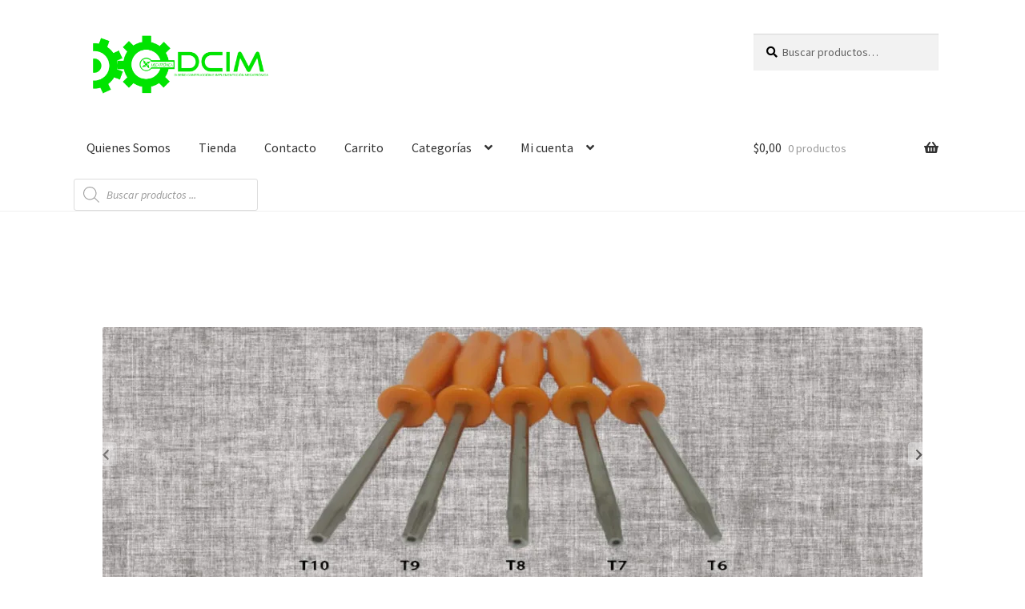

--- FILE ---
content_type: text/html; charset=UTF-8
request_url: https://dcimecuador.com/etiqueta-producto/adaptador-rca-jack-hembra-con-bornera/
body_size: 31186
content:
<!doctype html>
<html lang="es">
<head>
<meta charset="UTF-8">
<meta name="viewport" content="width=device-width, initial-scale=1">
<link rel="profile" href="https://gmpg.org/xfn/11">
<link rel="pingback" href="https://dcimecuador.com/xmlrpc.php">

<meta name='robots' content='index, follow, max-image-preview:large, max-snippet:-1, max-video-preview:-1' />
	<style>img:is([sizes="auto" i], [sizes^="auto," i]) { contain-intrinsic-size: 3000px 1500px }</style>
	<script>window._wca = window._wca || [];</script>

	<!-- This site is optimized with the Yoast SEO plugin v26.4 - https://yoast.com/wordpress/plugins/seo/ -->
	<title>Adaptador RCA Jack Hembra con Bornera archivos - Dcim Ecuador</title>
	<link rel="canonical" href="https://dcimecuador.com/etiqueta-producto/adaptador-rca-jack-hembra-con-bornera/" />
	<meta property="og:locale" content="es_ES" />
	<meta property="og:type" content="article" />
	<meta property="og:title" content="Adaptador RCA Jack Hembra con Bornera archivos - Dcim Ecuador" />
	<meta property="og:url" content="https://dcimecuador.com/etiqueta-producto/adaptador-rca-jack-hembra-con-bornera/" />
	<meta property="og:site_name" content="Dcim Ecuador" />
	<meta name="twitter:card" content="summary_large_image" />
	<script type="application/ld+json" class="yoast-schema-graph">{"@context":"https://schema.org","@graph":[{"@type":"CollectionPage","@id":"https://dcimecuador.com/etiqueta-producto/adaptador-rca-jack-hembra-con-bornera/","url":"https://dcimecuador.com/etiqueta-producto/adaptador-rca-jack-hembra-con-bornera/","name":"Adaptador RCA Jack Hembra con Bornera archivos - Dcim Ecuador","isPartOf":{"@id":"https://dcimecuador.com/#website"},"primaryImageOfPage":{"@id":"https://dcimecuador.com/etiqueta-producto/adaptador-rca-jack-hembra-con-bornera/#primaryimage"},"image":{"@id":"https://dcimecuador.com/etiqueta-producto/adaptador-rca-jack-hembra-con-bornera/#primaryimage"},"thumbnailUrl":"https://i0.wp.com/dcimecuador.com/wp-content/uploads/2019/04/CSH20-008-1.jpg?fit=1600%2C1600&ssl=1","breadcrumb":{"@id":"https://dcimecuador.com/etiqueta-producto/adaptador-rca-jack-hembra-con-bornera/#breadcrumb"},"inLanguage":"es"},{"@type":"ImageObject","inLanguage":"es","@id":"https://dcimecuador.com/etiqueta-producto/adaptador-rca-jack-hembra-con-bornera/#primaryimage","url":"https://i0.wp.com/dcimecuador.com/wp-content/uploads/2019/04/CSH20-008-1.jpg?fit=1600%2C1600&ssl=1","contentUrl":"https://i0.wp.com/dcimecuador.com/wp-content/uploads/2019/04/CSH20-008-1.jpg?fit=1600%2C1600&ssl=1","width":1600,"height":1600,"caption":"Conector RCA Jack Hembra con Bornera CCTV"},{"@type":"BreadcrumbList","@id":"https://dcimecuador.com/etiqueta-producto/adaptador-rca-jack-hembra-con-bornera/#breadcrumb","itemListElement":[{"@type":"ListItem","position":1,"name":"Portada","item":"https://dcimecuador.com/"},{"@type":"ListItem","position":2,"name":"Adaptador RCA Jack Hembra con Bornera"}]},{"@type":"WebSite","@id":"https://dcimecuador.com/#website","url":"https://dcimecuador.com/","name":"Dcim Ecuador","description":"Tecnología en Ecuador","publisher":{"@id":"https://dcimecuador.com/#organization"},"potentialAction":[{"@type":"SearchAction","target":{"@type":"EntryPoint","urlTemplate":"https://dcimecuador.com/?s={search_term_string}"},"query-input":{"@type":"PropertyValueSpecification","valueRequired":true,"valueName":"search_term_string"}}],"inLanguage":"es"},{"@type":"Organization","@id":"https://dcimecuador.com/#organization","name":"Dcim Ecuador","url":"https://dcimecuador.com/","logo":{"@type":"ImageObject","inLanguage":"es","@id":"https://dcimecuador.com/#/schema/logo/image/","url":"https://i0.wp.com/dcimecuador.com/wp-content/uploads/2019/04/cropped-dcimececador-1.png?fit=4019%2C1427&ssl=1","contentUrl":"https://i0.wp.com/dcimecuador.com/wp-content/uploads/2019/04/cropped-dcimececador-1.png?fit=4019%2C1427&ssl=1","width":4019,"height":1427,"caption":"Dcim Ecuador"},"image":{"@id":"https://dcimecuador.com/#/schema/logo/image/"}}]}</script>
	<!-- / Yoast SEO plugin. -->


<link rel='dns-prefetch' href='//stats.wp.com' />
<link rel='dns-prefetch' href='//secure.gravatar.com' />
<link rel='dns-prefetch' href='//fonts.googleapis.com' />
<link rel='dns-prefetch' href='//v0.wordpress.com' />
<link rel='preconnect' href='//i0.wp.com' />
<link rel="alternate" type="application/rss+xml" title="Dcim Ecuador &raquo; Feed" href="https://dcimecuador.com/feed/" />
<link rel="alternate" type="application/rss+xml" title="Dcim Ecuador &raquo; Feed de los comentarios" href="https://dcimecuador.com/comments/feed/" />
<link rel="alternate" type="application/rss+xml" title="Dcim Ecuador &raquo; Adaptador RCA Jack Hembra con Bornera Etiqueta Feed" href="https://dcimecuador.com/etiqueta-producto/adaptador-rca-jack-hembra-con-bornera/feed/" />
<script>
window._wpemojiSettings = {"baseUrl":"https:\/\/s.w.org\/images\/core\/emoji\/16.0.1\/72x72\/","ext":".png","svgUrl":"https:\/\/s.w.org\/images\/core\/emoji\/16.0.1\/svg\/","svgExt":".svg","source":{"concatemoji":"https:\/\/dcimecuador.com\/wp-includes\/js\/wp-emoji-release.min.js?ver=6.8.3"}};
/*! This file is auto-generated */
!function(s,n){var o,i,e;function c(e){try{var t={supportTests:e,timestamp:(new Date).valueOf()};sessionStorage.setItem(o,JSON.stringify(t))}catch(e){}}function p(e,t,n){e.clearRect(0,0,e.canvas.width,e.canvas.height),e.fillText(t,0,0);var t=new Uint32Array(e.getImageData(0,0,e.canvas.width,e.canvas.height).data),a=(e.clearRect(0,0,e.canvas.width,e.canvas.height),e.fillText(n,0,0),new Uint32Array(e.getImageData(0,0,e.canvas.width,e.canvas.height).data));return t.every(function(e,t){return e===a[t]})}function u(e,t){e.clearRect(0,0,e.canvas.width,e.canvas.height),e.fillText(t,0,0);for(var n=e.getImageData(16,16,1,1),a=0;a<n.data.length;a++)if(0!==n.data[a])return!1;return!0}function f(e,t,n,a){switch(t){case"flag":return n(e,"\ud83c\udff3\ufe0f\u200d\u26a7\ufe0f","\ud83c\udff3\ufe0f\u200b\u26a7\ufe0f")?!1:!n(e,"\ud83c\udde8\ud83c\uddf6","\ud83c\udde8\u200b\ud83c\uddf6")&&!n(e,"\ud83c\udff4\udb40\udc67\udb40\udc62\udb40\udc65\udb40\udc6e\udb40\udc67\udb40\udc7f","\ud83c\udff4\u200b\udb40\udc67\u200b\udb40\udc62\u200b\udb40\udc65\u200b\udb40\udc6e\u200b\udb40\udc67\u200b\udb40\udc7f");case"emoji":return!a(e,"\ud83e\udedf")}return!1}function g(e,t,n,a){var r="undefined"!=typeof WorkerGlobalScope&&self instanceof WorkerGlobalScope?new OffscreenCanvas(300,150):s.createElement("canvas"),o=r.getContext("2d",{willReadFrequently:!0}),i=(o.textBaseline="top",o.font="600 32px Arial",{});return e.forEach(function(e){i[e]=t(o,e,n,a)}),i}function t(e){var t=s.createElement("script");t.src=e,t.defer=!0,s.head.appendChild(t)}"undefined"!=typeof Promise&&(o="wpEmojiSettingsSupports",i=["flag","emoji"],n.supports={everything:!0,everythingExceptFlag:!0},e=new Promise(function(e){s.addEventListener("DOMContentLoaded",e,{once:!0})}),new Promise(function(t){var n=function(){try{var e=JSON.parse(sessionStorage.getItem(o));if("object"==typeof e&&"number"==typeof e.timestamp&&(new Date).valueOf()<e.timestamp+604800&&"object"==typeof e.supportTests)return e.supportTests}catch(e){}return null}();if(!n){if("undefined"!=typeof Worker&&"undefined"!=typeof OffscreenCanvas&&"undefined"!=typeof URL&&URL.createObjectURL&&"undefined"!=typeof Blob)try{var e="postMessage("+g.toString()+"("+[JSON.stringify(i),f.toString(),p.toString(),u.toString()].join(",")+"));",a=new Blob([e],{type:"text/javascript"}),r=new Worker(URL.createObjectURL(a),{name:"wpTestEmojiSupports"});return void(r.onmessage=function(e){c(n=e.data),r.terminate(),t(n)})}catch(e){}c(n=g(i,f,p,u))}t(n)}).then(function(e){for(var t in e)n.supports[t]=e[t],n.supports.everything=n.supports.everything&&n.supports[t],"flag"!==t&&(n.supports.everythingExceptFlag=n.supports.everythingExceptFlag&&n.supports[t]);n.supports.everythingExceptFlag=n.supports.everythingExceptFlag&&!n.supports.flag,n.DOMReady=!1,n.readyCallback=function(){n.DOMReady=!0}}).then(function(){return e}).then(function(){var e;n.supports.everything||(n.readyCallback(),(e=n.source||{}).concatemoji?t(e.concatemoji):e.wpemoji&&e.twemoji&&(t(e.twemoji),t(e.wpemoji)))}))}((window,document),window._wpemojiSettings);
</script>
<link rel='stylesheet' id='woosb-blocks-css' href='https://dcimecuador.com/wp-content/plugins/woo-product-bundle/assets/css/blocks.css?ver=8.3.9' media='all' />
<style id='wp-emoji-styles-inline-css'>

	img.wp-smiley, img.emoji {
		display: inline !important;
		border: none !important;
		box-shadow: none !important;
		height: 1em !important;
		width: 1em !important;
		margin: 0 0.07em !important;
		vertical-align: -0.1em !important;
		background: none !important;
		padding: 0 !important;
	}
</style>
<link rel='stylesheet' id='wp-block-library-css' href='https://dcimecuador.com/wp-includes/css/dist/block-library/style.min.css?ver=6.8.3' media='all' />
<style id='wp-block-library-theme-inline-css'>
.wp-block-audio :where(figcaption){color:#555;font-size:13px;text-align:center}.is-dark-theme .wp-block-audio :where(figcaption){color:#ffffffa6}.wp-block-audio{margin:0 0 1em}.wp-block-code{border:1px solid #ccc;border-radius:4px;font-family:Menlo,Consolas,monaco,monospace;padding:.8em 1em}.wp-block-embed :where(figcaption){color:#555;font-size:13px;text-align:center}.is-dark-theme .wp-block-embed :where(figcaption){color:#ffffffa6}.wp-block-embed{margin:0 0 1em}.blocks-gallery-caption{color:#555;font-size:13px;text-align:center}.is-dark-theme .blocks-gallery-caption{color:#ffffffa6}:root :where(.wp-block-image figcaption){color:#555;font-size:13px;text-align:center}.is-dark-theme :root :where(.wp-block-image figcaption){color:#ffffffa6}.wp-block-image{margin:0 0 1em}.wp-block-pullquote{border-bottom:4px solid;border-top:4px solid;color:currentColor;margin-bottom:1.75em}.wp-block-pullquote cite,.wp-block-pullquote footer,.wp-block-pullquote__citation{color:currentColor;font-size:.8125em;font-style:normal;text-transform:uppercase}.wp-block-quote{border-left:.25em solid;margin:0 0 1.75em;padding-left:1em}.wp-block-quote cite,.wp-block-quote footer{color:currentColor;font-size:.8125em;font-style:normal;position:relative}.wp-block-quote:where(.has-text-align-right){border-left:none;border-right:.25em solid;padding-left:0;padding-right:1em}.wp-block-quote:where(.has-text-align-center){border:none;padding-left:0}.wp-block-quote.is-large,.wp-block-quote.is-style-large,.wp-block-quote:where(.is-style-plain){border:none}.wp-block-search .wp-block-search__label{font-weight:700}.wp-block-search__button{border:1px solid #ccc;padding:.375em .625em}:where(.wp-block-group.has-background){padding:1.25em 2.375em}.wp-block-separator.has-css-opacity{opacity:.4}.wp-block-separator{border:none;border-bottom:2px solid;margin-left:auto;margin-right:auto}.wp-block-separator.has-alpha-channel-opacity{opacity:1}.wp-block-separator:not(.is-style-wide):not(.is-style-dots){width:100px}.wp-block-separator.has-background:not(.is-style-dots){border-bottom:none;height:1px}.wp-block-separator.has-background:not(.is-style-wide):not(.is-style-dots){height:2px}.wp-block-table{margin:0 0 1em}.wp-block-table td,.wp-block-table th{word-break:normal}.wp-block-table :where(figcaption){color:#555;font-size:13px;text-align:center}.is-dark-theme .wp-block-table :where(figcaption){color:#ffffffa6}.wp-block-video :where(figcaption){color:#555;font-size:13px;text-align:center}.is-dark-theme .wp-block-video :where(figcaption){color:#ffffffa6}.wp-block-video{margin:0 0 1em}:root :where(.wp-block-template-part.has-background){margin-bottom:0;margin-top:0;padding:1.25em 2.375em}
</style>
<style id='classic-theme-styles-inline-css'>
/*! This file is auto-generated */
.wp-block-button__link{color:#fff;background-color:#32373c;border-radius:9999px;box-shadow:none;text-decoration:none;padding:calc(.667em + 2px) calc(1.333em + 2px);font-size:1.125em}.wp-block-file__button{background:#32373c;color:#fff;text-decoration:none}
</style>
<link rel='stylesheet' id='mediaelement-css' href='https://dcimecuador.com/wp-includes/js/mediaelement/mediaelementplayer-legacy.min.css?ver=4.2.17' media='all' />
<link rel='stylesheet' id='wp-mediaelement-css' href='https://dcimecuador.com/wp-includes/js/mediaelement/wp-mediaelement.min.css?ver=6.8.3' media='all' />
<style id='jetpack-sharing-buttons-style-inline-css'>
.jetpack-sharing-buttons__services-list{display:flex;flex-direction:row;flex-wrap:wrap;gap:0;list-style-type:none;margin:5px;padding:0}.jetpack-sharing-buttons__services-list.has-small-icon-size{font-size:12px}.jetpack-sharing-buttons__services-list.has-normal-icon-size{font-size:16px}.jetpack-sharing-buttons__services-list.has-large-icon-size{font-size:24px}.jetpack-sharing-buttons__services-list.has-huge-icon-size{font-size:36px}@media print{.jetpack-sharing-buttons__services-list{display:none!important}}.editor-styles-wrapper .wp-block-jetpack-sharing-buttons{gap:0;padding-inline-start:0}ul.jetpack-sharing-buttons__services-list.has-background{padding:1.25em 2.375em}
</style>
<link rel='stylesheet' id='storefront-gutenberg-blocks-css' href='https://dcimecuador.com/wp-content/themes/storefront/assets/css/base/gutenberg-blocks.css?ver=4.6.1' media='all' />
<style id='storefront-gutenberg-blocks-inline-css'>

				.wp-block-button__link:not(.has-text-color) {
					color: #ffffff;
				}

				.wp-block-button__link:not(.has-text-color):hover,
				.wp-block-button__link:not(.has-text-color):focus,
				.wp-block-button__link:not(.has-text-color):active {
					color: #ffffff;
				}

				.wp-block-button__link:not(.has-background) {
					background-color: #59d600;
				}

				.wp-block-button__link:not(.has-background):hover,
				.wp-block-button__link:not(.has-background):focus,
				.wp-block-button__link:not(.has-background):active {
					border-color: #40bd00;
					background-color: #40bd00;
				}

				.wc-block-grid__products .wc-block-grid__product .wp-block-button__link {
					background-color: #59d600;
					border-color: #59d600;
					color: #ffffff;
				}

				.wp-block-quote footer,
				.wp-block-quote cite,
				.wp-block-quote__citation {
					color: #000000;
				}

				.wp-block-pullquote cite,
				.wp-block-pullquote footer,
				.wp-block-pullquote__citation {
					color: #000000;
				}

				.wp-block-image figcaption {
					color: #000000;
				}

				.wp-block-separator.is-style-dots::before {
					color: #59d600;
				}

				.wp-block-file a.wp-block-file__button {
					color: #ffffff;
					background-color: #59d600;
					border-color: #59d600;
				}

				.wp-block-file a.wp-block-file__button:hover,
				.wp-block-file a.wp-block-file__button:focus,
				.wp-block-file a.wp-block-file__button:active {
					color: #ffffff;
					background-color: #40bd00;
				}

				.wp-block-code,
				.wp-block-preformatted pre {
					color: #000000;
				}

				.wp-block-table:not( .has-background ):not( .is-style-stripes ) tbody tr:nth-child(2n) td {
					background-color: #fdfdfd;
				}

				.wp-block-cover .wp-block-cover__inner-container h1:not(.has-text-color),
				.wp-block-cover .wp-block-cover__inner-container h2:not(.has-text-color),
				.wp-block-cover .wp-block-cover__inner-container h3:not(.has-text-color),
				.wp-block-cover .wp-block-cover__inner-container h4:not(.has-text-color),
				.wp-block-cover .wp-block-cover__inner-container h5:not(.has-text-color),
				.wp-block-cover .wp-block-cover__inner-container h6:not(.has-text-color) {
					color: #000000;
				}

				.wc-block-components-price-slider__range-input-progress,
				.rtl .wc-block-components-price-slider__range-input-progress {
					--range-color: #017ba0;
				}

				/* Target only IE11 */
				@media all and (-ms-high-contrast: none), (-ms-high-contrast: active) {
					.wc-block-components-price-slider__range-input-progress {
						background: #017ba0;
					}
				}

				.wc-block-components-button:not(.is-link) {
					background-color: #59d600;
					color: #ffffff;
				}

				.wc-block-components-button:not(.is-link):hover,
				.wc-block-components-button:not(.is-link):focus,
				.wc-block-components-button:not(.is-link):active {
					background-color: #40bd00;
					color: #ffffff;
				}

				.wc-block-components-button:not(.is-link):disabled {
					background-color: #59d600;
					color: #ffffff;
				}

				.wc-block-cart__submit-container {
					background-color: #ffffff;
				}

				.wc-block-cart__submit-container::before {
					color: rgba(220,220,220,0.5);
				}

				.wc-block-components-order-summary-item__quantity {
					background-color: #ffffff;
					border-color: #000000;
					box-shadow: 0 0 0 2px #ffffff;
					color: #000000;
				}
			
</style>
<style id='global-styles-inline-css'>
:root{--wp--preset--aspect-ratio--square: 1;--wp--preset--aspect-ratio--4-3: 4/3;--wp--preset--aspect-ratio--3-4: 3/4;--wp--preset--aspect-ratio--3-2: 3/2;--wp--preset--aspect-ratio--2-3: 2/3;--wp--preset--aspect-ratio--16-9: 16/9;--wp--preset--aspect-ratio--9-16: 9/16;--wp--preset--color--black: #000000;--wp--preset--color--cyan-bluish-gray: #abb8c3;--wp--preset--color--white: #ffffff;--wp--preset--color--pale-pink: #f78da7;--wp--preset--color--vivid-red: #cf2e2e;--wp--preset--color--luminous-vivid-orange: #ff6900;--wp--preset--color--luminous-vivid-amber: #fcb900;--wp--preset--color--light-green-cyan: #7bdcb5;--wp--preset--color--vivid-green-cyan: #00d084;--wp--preset--color--pale-cyan-blue: #8ed1fc;--wp--preset--color--vivid-cyan-blue: #0693e3;--wp--preset--color--vivid-purple: #9b51e0;--wp--preset--gradient--vivid-cyan-blue-to-vivid-purple: linear-gradient(135deg,rgba(6,147,227,1) 0%,rgb(155,81,224) 100%);--wp--preset--gradient--light-green-cyan-to-vivid-green-cyan: linear-gradient(135deg,rgb(122,220,180) 0%,rgb(0,208,130) 100%);--wp--preset--gradient--luminous-vivid-amber-to-luminous-vivid-orange: linear-gradient(135deg,rgba(252,185,0,1) 0%,rgba(255,105,0,1) 100%);--wp--preset--gradient--luminous-vivid-orange-to-vivid-red: linear-gradient(135deg,rgba(255,105,0,1) 0%,rgb(207,46,46) 100%);--wp--preset--gradient--very-light-gray-to-cyan-bluish-gray: linear-gradient(135deg,rgb(238,238,238) 0%,rgb(169,184,195) 100%);--wp--preset--gradient--cool-to-warm-spectrum: linear-gradient(135deg,rgb(74,234,220) 0%,rgb(151,120,209) 20%,rgb(207,42,186) 40%,rgb(238,44,130) 60%,rgb(251,105,98) 80%,rgb(254,248,76) 100%);--wp--preset--gradient--blush-light-purple: linear-gradient(135deg,rgb(255,206,236) 0%,rgb(152,150,240) 100%);--wp--preset--gradient--blush-bordeaux: linear-gradient(135deg,rgb(254,205,165) 0%,rgb(254,45,45) 50%,rgb(107,0,62) 100%);--wp--preset--gradient--luminous-dusk: linear-gradient(135deg,rgb(255,203,112) 0%,rgb(199,81,192) 50%,rgb(65,88,208) 100%);--wp--preset--gradient--pale-ocean: linear-gradient(135deg,rgb(255,245,203) 0%,rgb(182,227,212) 50%,rgb(51,167,181) 100%);--wp--preset--gradient--electric-grass: linear-gradient(135deg,rgb(202,248,128) 0%,rgb(113,206,126) 100%);--wp--preset--gradient--midnight: linear-gradient(135deg,rgb(2,3,129) 0%,rgb(40,116,252) 100%);--wp--preset--font-size--small: 14px;--wp--preset--font-size--medium: 23px;--wp--preset--font-size--large: 26px;--wp--preset--font-size--x-large: 42px;--wp--preset--font-size--normal: 16px;--wp--preset--font-size--huge: 37px;--wp--preset--spacing--20: 0.44rem;--wp--preset--spacing--30: 0.67rem;--wp--preset--spacing--40: 1rem;--wp--preset--spacing--50: 1.5rem;--wp--preset--spacing--60: 2.25rem;--wp--preset--spacing--70: 3.38rem;--wp--preset--spacing--80: 5.06rem;--wp--preset--shadow--natural: 6px 6px 9px rgba(0, 0, 0, 0.2);--wp--preset--shadow--deep: 12px 12px 50px rgba(0, 0, 0, 0.4);--wp--preset--shadow--sharp: 6px 6px 0px rgba(0, 0, 0, 0.2);--wp--preset--shadow--outlined: 6px 6px 0px -3px rgba(255, 255, 255, 1), 6px 6px rgba(0, 0, 0, 1);--wp--preset--shadow--crisp: 6px 6px 0px rgba(0, 0, 0, 1);}:root :where(.is-layout-flow) > :first-child{margin-block-start: 0;}:root :where(.is-layout-flow) > :last-child{margin-block-end: 0;}:root :where(.is-layout-flow) > *{margin-block-start: 24px;margin-block-end: 0;}:root :where(.is-layout-constrained) > :first-child{margin-block-start: 0;}:root :where(.is-layout-constrained) > :last-child{margin-block-end: 0;}:root :where(.is-layout-constrained) > *{margin-block-start: 24px;margin-block-end: 0;}:root :where(.is-layout-flex){gap: 24px;}:root :where(.is-layout-grid){gap: 24px;}body .is-layout-flex{display: flex;}.is-layout-flex{flex-wrap: wrap;align-items: center;}.is-layout-flex > :is(*, div){margin: 0;}body .is-layout-grid{display: grid;}.is-layout-grid > :is(*, div){margin: 0;}.has-black-color{color: var(--wp--preset--color--black) !important;}.has-cyan-bluish-gray-color{color: var(--wp--preset--color--cyan-bluish-gray) !important;}.has-white-color{color: var(--wp--preset--color--white) !important;}.has-pale-pink-color{color: var(--wp--preset--color--pale-pink) !important;}.has-vivid-red-color{color: var(--wp--preset--color--vivid-red) !important;}.has-luminous-vivid-orange-color{color: var(--wp--preset--color--luminous-vivid-orange) !important;}.has-luminous-vivid-amber-color{color: var(--wp--preset--color--luminous-vivid-amber) !important;}.has-light-green-cyan-color{color: var(--wp--preset--color--light-green-cyan) !important;}.has-vivid-green-cyan-color{color: var(--wp--preset--color--vivid-green-cyan) !important;}.has-pale-cyan-blue-color{color: var(--wp--preset--color--pale-cyan-blue) !important;}.has-vivid-cyan-blue-color{color: var(--wp--preset--color--vivid-cyan-blue) !important;}.has-vivid-purple-color{color: var(--wp--preset--color--vivid-purple) !important;}.has-black-background-color{background-color: var(--wp--preset--color--black) !important;}.has-cyan-bluish-gray-background-color{background-color: var(--wp--preset--color--cyan-bluish-gray) !important;}.has-white-background-color{background-color: var(--wp--preset--color--white) !important;}.has-pale-pink-background-color{background-color: var(--wp--preset--color--pale-pink) !important;}.has-vivid-red-background-color{background-color: var(--wp--preset--color--vivid-red) !important;}.has-luminous-vivid-orange-background-color{background-color: var(--wp--preset--color--luminous-vivid-orange) !important;}.has-luminous-vivid-amber-background-color{background-color: var(--wp--preset--color--luminous-vivid-amber) !important;}.has-light-green-cyan-background-color{background-color: var(--wp--preset--color--light-green-cyan) !important;}.has-vivid-green-cyan-background-color{background-color: var(--wp--preset--color--vivid-green-cyan) !important;}.has-pale-cyan-blue-background-color{background-color: var(--wp--preset--color--pale-cyan-blue) !important;}.has-vivid-cyan-blue-background-color{background-color: var(--wp--preset--color--vivid-cyan-blue) !important;}.has-vivid-purple-background-color{background-color: var(--wp--preset--color--vivid-purple) !important;}.has-black-border-color{border-color: var(--wp--preset--color--black) !important;}.has-cyan-bluish-gray-border-color{border-color: var(--wp--preset--color--cyan-bluish-gray) !important;}.has-white-border-color{border-color: var(--wp--preset--color--white) !important;}.has-pale-pink-border-color{border-color: var(--wp--preset--color--pale-pink) !important;}.has-vivid-red-border-color{border-color: var(--wp--preset--color--vivid-red) !important;}.has-luminous-vivid-orange-border-color{border-color: var(--wp--preset--color--luminous-vivid-orange) !important;}.has-luminous-vivid-amber-border-color{border-color: var(--wp--preset--color--luminous-vivid-amber) !important;}.has-light-green-cyan-border-color{border-color: var(--wp--preset--color--light-green-cyan) !important;}.has-vivid-green-cyan-border-color{border-color: var(--wp--preset--color--vivid-green-cyan) !important;}.has-pale-cyan-blue-border-color{border-color: var(--wp--preset--color--pale-cyan-blue) !important;}.has-vivid-cyan-blue-border-color{border-color: var(--wp--preset--color--vivid-cyan-blue) !important;}.has-vivid-purple-border-color{border-color: var(--wp--preset--color--vivid-purple) !important;}.has-vivid-cyan-blue-to-vivid-purple-gradient-background{background: var(--wp--preset--gradient--vivid-cyan-blue-to-vivid-purple) !important;}.has-light-green-cyan-to-vivid-green-cyan-gradient-background{background: var(--wp--preset--gradient--light-green-cyan-to-vivid-green-cyan) !important;}.has-luminous-vivid-amber-to-luminous-vivid-orange-gradient-background{background: var(--wp--preset--gradient--luminous-vivid-amber-to-luminous-vivid-orange) !important;}.has-luminous-vivid-orange-to-vivid-red-gradient-background{background: var(--wp--preset--gradient--luminous-vivid-orange-to-vivid-red) !important;}.has-very-light-gray-to-cyan-bluish-gray-gradient-background{background: var(--wp--preset--gradient--very-light-gray-to-cyan-bluish-gray) !important;}.has-cool-to-warm-spectrum-gradient-background{background: var(--wp--preset--gradient--cool-to-warm-spectrum) !important;}.has-blush-light-purple-gradient-background{background: var(--wp--preset--gradient--blush-light-purple) !important;}.has-blush-bordeaux-gradient-background{background: var(--wp--preset--gradient--blush-bordeaux) !important;}.has-luminous-dusk-gradient-background{background: var(--wp--preset--gradient--luminous-dusk) !important;}.has-pale-ocean-gradient-background{background: var(--wp--preset--gradient--pale-ocean) !important;}.has-electric-grass-gradient-background{background: var(--wp--preset--gradient--electric-grass) !important;}.has-midnight-gradient-background{background: var(--wp--preset--gradient--midnight) !important;}.has-small-font-size{font-size: var(--wp--preset--font-size--small) !important;}.has-medium-font-size{font-size: var(--wp--preset--font-size--medium) !important;}.has-large-font-size{font-size: var(--wp--preset--font-size--large) !important;}.has-x-large-font-size{font-size: var(--wp--preset--font-size--x-large) !important;}
:root :where(.wp-block-pullquote){font-size: 1.5em;line-height: 1.6;}
</style>
<style id='woocommerce-inline-inline-css'>
.woocommerce form .form-row .required { visibility: visible; }
</style>
<link rel='stylesheet' id='wa_order_style-css' href='https://dcimecuador.com/wp-content/plugins/oneclick-whatsapp-order/assets/css/main-style.css?ver=1.0.9' media='all' />
<link rel='stylesheet' id='brands-styles-css' href='https://dcimecuador.com/wp-content/plugins/woocommerce/assets/css/brands.css?ver=10.3.7' media='all' />
<link rel='stylesheet' id='woosb-frontend-css' href='https://dcimecuador.com/wp-content/plugins/woo-product-bundle/assets/css/frontend.css?ver=8.3.9' media='all' />
<link rel='stylesheet' id='dgwt-wcas-style-css' href='https://dcimecuador.com/wp-content/plugins/ajax-search-for-woocommerce/assets/css/style.min.css?ver=1.32.0' media='all' />
<link rel='stylesheet' id='storefront-style-css' href='https://dcimecuador.com/wp-content/themes/storefront/style.css?ver=4.6.1' media='all' />
<style id='storefront-style-inline-css'>

			.main-navigation ul li a,
			.site-title a,
			ul.menu li a,
			.site-branding h1 a,
			button.menu-toggle,
			button.menu-toggle:hover,
			.handheld-navigation .dropdown-toggle {
				color: #333333;
			}

			button.menu-toggle,
			button.menu-toggle:hover {
				border-color: #333333;
			}

			.main-navigation ul li a:hover,
			.main-navigation ul li:hover > a,
			.site-title a:hover,
			.site-header ul.menu li.current-menu-item > a {
				color: #747474;
			}

			table:not( .has-background ) th {
				background-color: #f8f8f8;
			}

			table:not( .has-background ) tbody td {
				background-color: #fdfdfd;
			}

			table:not( .has-background ) tbody tr:nth-child(2n) td,
			fieldset,
			fieldset legend {
				background-color: #fbfbfb;
			}

			.site-header,
			.secondary-navigation ul ul,
			.main-navigation ul.menu > li.menu-item-has-children:after,
			.secondary-navigation ul.menu ul,
			.storefront-handheld-footer-bar,
			.storefront-handheld-footer-bar ul li > a,
			.storefront-handheld-footer-bar ul li.search .site-search,
			button.menu-toggle,
			button.menu-toggle:hover {
				background-color: #ffffff;
			}

			p.site-description,
			.site-header,
			.storefront-handheld-footer-bar {
				color: #404040;
			}

			button.menu-toggle:after,
			button.menu-toggle:before,
			button.menu-toggle span:before {
				background-color: #333333;
			}

			h1, h2, h3, h4, h5, h6, .wc-block-grid__product-title {
				color: #59d600;
			}

			.widget h1 {
				border-bottom-color: #59d600;
			}

			body,
			.secondary-navigation a {
				color: #000000;
			}

			.widget-area .widget a,
			.hentry .entry-header .posted-on a,
			.hentry .entry-header .post-author a,
			.hentry .entry-header .post-comments a,
			.hentry .entry-header .byline a {
				color: #050505;
			}

			a {
				color: #017ba0;
			}

			a:focus,
			button:focus,
			.button.alt:focus,
			input:focus,
			textarea:focus,
			input[type="button"]:focus,
			input[type="reset"]:focus,
			input[type="submit"]:focus,
			input[type="email"]:focus,
			input[type="tel"]:focus,
			input[type="url"]:focus,
			input[type="password"]:focus,
			input[type="search"]:focus {
				outline-color: #017ba0;
			}

			button, input[type="button"], input[type="reset"], input[type="submit"], .button, .widget a.button {
				background-color: #59d600;
				border-color: #59d600;
				color: #ffffff;
			}

			button:hover, input[type="button"]:hover, input[type="reset"]:hover, input[type="submit"]:hover, .button:hover, .widget a.button:hover {
				background-color: #40bd00;
				border-color: #40bd00;
				color: #ffffff;
			}

			button.alt, input[type="button"].alt, input[type="reset"].alt, input[type="submit"].alt, .button.alt, .widget-area .widget a.button.alt {
				background-color: #59d600;
				border-color: #59d600;
				color: #ffffff;
			}

			button.alt:hover, input[type="button"].alt:hover, input[type="reset"].alt:hover, input[type="submit"].alt:hover, .button.alt:hover, .widget-area .widget a.button.alt:hover {
				background-color: #40bd00;
				border-color: #40bd00;
				color: #ffffff;
			}

			.pagination .page-numbers li .page-numbers.current {
				background-color: #e6e6e6;
				color: #000000;
			}

			#comments .comment-list .comment-content .comment-text {
				background-color: #f8f8f8;
			}

			.site-footer {
				background-color: #f0f0f0;
				color: #59d600;
			}

			.site-footer a:not(.button):not(.components-button) {
				color: #59d600;
			}

			.site-footer .storefront-handheld-footer-bar a:not(.button):not(.components-button) {
				color: #333333;
			}

			.site-footer h1, .site-footer h2, .site-footer h3, .site-footer h4, .site-footer h5, .site-footer h6, .site-footer .widget .widget-title, .site-footer .widget .widgettitle {
				color: #81d742;
			}

			.page-template-template-homepage.has-post-thumbnail .type-page.has-post-thumbnail .entry-title {
				color: #000000;
			}

			.page-template-template-homepage.has-post-thumbnail .type-page.has-post-thumbnail .entry-content {
				color: #000000;
			}

			@media screen and ( min-width: 768px ) {
				.secondary-navigation ul.menu a:hover {
					color: #595959;
				}

				.secondary-navigation ul.menu a {
					color: #404040;
				}

				.main-navigation ul.menu ul.sub-menu,
				.main-navigation ul.nav-menu ul.children {
					background-color: #f0f0f0;
				}

				.site-header {
					border-bottom-color: #f0f0f0;
				}
			}
</style>
<link rel='stylesheet' id='storefront-icons-css' href='https://dcimecuador.com/wp-content/themes/storefront/assets/css/base/icons.css?ver=4.6.1' media='all' />
<link rel='stylesheet' id='storefront-fonts-css' href='https://fonts.googleapis.com/css?family=Source+Sans+Pro%3A400%2C300%2C300italic%2C400italic%2C600%2C700%2C900&#038;subset=latin%2Clatin-ext&#038;ver=4.6.1' media='all' />
<link rel='stylesheet' id='storefront-jetpack-widgets-css' href='https://dcimecuador.com/wp-content/themes/storefront/assets/css/jetpack/widgets.css?ver=4.6.1' media='all' />
<link rel='stylesheet' id='storefront-woocommerce-style-css' href='https://dcimecuador.com/wp-content/themes/storefront/assets/css/woocommerce/woocommerce.css?ver=4.6.1' media='all' />
<style id='storefront-woocommerce-style-inline-css'>
@font-face {
				font-family: star;
				src: url(https://dcimecuador.com/wp-content/plugins/woocommerce/assets/fonts/star.eot);
				src:
					url(https://dcimecuador.com/wp-content/plugins/woocommerce/assets/fonts/star.eot?#iefix) format("embedded-opentype"),
					url(https://dcimecuador.com/wp-content/plugins/woocommerce/assets/fonts/star.woff) format("woff"),
					url(https://dcimecuador.com/wp-content/plugins/woocommerce/assets/fonts/star.ttf) format("truetype"),
					url(https://dcimecuador.com/wp-content/plugins/woocommerce/assets/fonts/star.svg#star) format("svg");
				font-weight: 400;
				font-style: normal;
			}
			@font-face {
				font-family: WooCommerce;
				src: url(https://dcimecuador.com/wp-content/plugins/woocommerce/assets/fonts/WooCommerce.eot);
				src:
					url(https://dcimecuador.com/wp-content/plugins/woocommerce/assets/fonts/WooCommerce.eot?#iefix) format("embedded-opentype"),
					url(https://dcimecuador.com/wp-content/plugins/woocommerce/assets/fonts/WooCommerce.woff) format("woff"),
					url(https://dcimecuador.com/wp-content/plugins/woocommerce/assets/fonts/WooCommerce.ttf) format("truetype"),
					url(https://dcimecuador.com/wp-content/plugins/woocommerce/assets/fonts/WooCommerce.svg#WooCommerce) format("svg");
				font-weight: 400;
				font-style: normal;
			}

			a.cart-contents,
			.site-header-cart .widget_shopping_cart a {
				color: #333333;
			}

			a.cart-contents:hover,
			.site-header-cart .widget_shopping_cart a:hover,
			.site-header-cart:hover > li > a {
				color: #747474;
			}

			table.cart td.product-remove,
			table.cart td.actions {
				border-top-color: #ffffff;
			}

			.storefront-handheld-footer-bar ul li.cart .count {
				background-color: #333333;
				color: #ffffff;
				border-color: #ffffff;
			}

			.woocommerce-tabs ul.tabs li.active a,
			ul.products li.product .price,
			.onsale,
			.wc-block-grid__product-onsale,
			.widget_search form:before,
			.widget_product_search form:before {
				color: #000000;
			}

			.woocommerce-breadcrumb a,
			a.woocommerce-review-link,
			.product_meta a {
				color: #050505;
			}

			.wc-block-grid__product-onsale,
			.onsale {
				border-color: #000000;
			}

			.star-rating span:before,
			.quantity .plus, .quantity .minus,
			p.stars a:hover:after,
			p.stars a:after,
			.star-rating span:before,
			#payment .payment_methods li input[type=radio]:first-child:checked+label:before {
				color: #017ba0;
			}

			.widget_price_filter .ui-slider .ui-slider-range,
			.widget_price_filter .ui-slider .ui-slider-handle {
				background-color: #017ba0;
			}

			.order_details {
				background-color: #f8f8f8;
			}

			.order_details > li {
				border-bottom: 1px dotted #e3e3e3;
			}

			.order_details:before,
			.order_details:after {
				background: -webkit-linear-gradient(transparent 0,transparent 0),-webkit-linear-gradient(135deg,#f8f8f8 33.33%,transparent 33.33%),-webkit-linear-gradient(45deg,#f8f8f8 33.33%,transparent 33.33%)
			}

			#order_review {
				background-color: #ffffff;
			}

			#payment .payment_methods > li .payment_box,
			#payment .place-order {
				background-color: #fafafa;
			}

			#payment .payment_methods > li:not(.woocommerce-notice) {
				background-color: #f5f5f5;
			}

			#payment .payment_methods > li:not(.woocommerce-notice):hover {
				background-color: #f0f0f0;
			}

			.woocommerce-pagination .page-numbers li .page-numbers.current {
				background-color: #e6e6e6;
				color: #000000;
			}

			.wc-block-grid__product-onsale,
			.onsale,
			.woocommerce-pagination .page-numbers li .page-numbers:not(.current) {
				color: #000000;
			}

			p.stars a:before,
			p.stars a:hover~a:before,
			p.stars.selected a.active~a:before {
				color: #000000;
			}

			p.stars.selected a.active:before,
			p.stars:hover a:before,
			p.stars.selected a:not(.active):before,
			p.stars.selected a.active:before {
				color: #017ba0;
			}

			.single-product div.product .woocommerce-product-gallery .woocommerce-product-gallery__trigger {
				background-color: #59d600;
				color: #ffffff;
			}

			.single-product div.product .woocommerce-product-gallery .woocommerce-product-gallery__trigger:hover {
				background-color: #40bd00;
				border-color: #40bd00;
				color: #ffffff;
			}

			.button.added_to_cart:focus,
			.button.wc-forward:focus {
				outline-color: #017ba0;
			}

			.added_to_cart,
			.site-header-cart .widget_shopping_cart a.button,
			.wc-block-grid__products .wc-block-grid__product .wp-block-button__link {
				background-color: #59d600;
				border-color: #59d600;
				color: #ffffff;
			}

			.added_to_cart:hover,
			.site-header-cart .widget_shopping_cart a.button:hover,
			.wc-block-grid__products .wc-block-grid__product .wp-block-button__link:hover {
				background-color: #40bd00;
				border-color: #40bd00;
				color: #ffffff;
			}

			.added_to_cart.alt, .added_to_cart, .widget a.button.checkout {
				background-color: #59d600;
				border-color: #59d600;
				color: #ffffff;
			}

			.added_to_cart.alt:hover, .added_to_cart:hover, .widget a.button.checkout:hover {
				background-color: #40bd00;
				border-color: #40bd00;
				color: #ffffff;
			}

			.button.loading {
				color: #59d600;
			}

			.button.loading:hover {
				background-color: #59d600;
			}

			.button.loading:after {
				color: #ffffff;
			}

			@media screen and ( min-width: 768px ) {
				.site-header-cart .widget_shopping_cart,
				.site-header .product_list_widget li .quantity {
					color: #404040;
				}

				.site-header-cart .widget_shopping_cart .buttons,
				.site-header-cart .widget_shopping_cart .total {
					background-color: #f5f5f5;
				}

				.site-header-cart .widget_shopping_cart {
					background-color: #f0f0f0;
				}
			}
				.storefront-product-pagination a {
					color: #000000;
					background-color: #ffffff;
				}
				.storefront-sticky-add-to-cart {
					color: #000000;
					background-color: #ffffff;
				}

				.storefront-sticky-add-to-cart a:not(.button) {
					color: #333333;
				}
</style>
<link rel='stylesheet' id='storefront-woocommerce-brands-style-css' href='https://dcimecuador.com/wp-content/themes/storefront/assets/css/woocommerce/extensions/brands.css?ver=4.6.1' media='all' />
<script src="https://dcimecuador.com/wp-includes/js/jquery/jquery.min.js?ver=3.7.1" id="jquery-core-js"></script>
<script src="https://dcimecuador.com/wp-includes/js/jquery/jquery-migrate.min.js?ver=3.4.1" id="jquery-migrate-js"></script>
<script src="https://dcimecuador.com/wp-content/plugins/woocommerce/assets/js/jquery-blockui/jquery.blockUI.min.js?ver=2.7.0-wc.10.3.7" id="wc-jquery-blockui-js" defer data-wp-strategy="defer"></script>
<script id="wc-add-to-cart-js-extra">
var wc_add_to_cart_params = {"ajax_url":"\/wp-admin\/admin-ajax.php","wc_ajax_url":"\/?wc-ajax=%%endpoint%%","i18n_view_cart":"Ver carrito","cart_url":"https:\/\/dcimecuador.com\/carrito\/","is_cart":"","cart_redirect_after_add":"no"};
</script>
<script src="https://dcimecuador.com/wp-content/plugins/woocommerce/assets/js/frontend/add-to-cart.min.js?ver=10.3.7" id="wc-add-to-cart-js" defer data-wp-strategy="defer"></script>
<script src="https://dcimecuador.com/wp-content/plugins/woocommerce/assets/js/js-cookie/js.cookie.min.js?ver=2.1.4-wc.10.3.7" id="wc-js-cookie-js" defer data-wp-strategy="defer"></script>
<script id="woocommerce-js-extra">
var woocommerce_params = {"ajax_url":"\/wp-admin\/admin-ajax.php","wc_ajax_url":"\/?wc-ajax=%%endpoint%%","i18n_password_show":"Mostrar contrase\u00f1a","i18n_password_hide":"Ocultar contrase\u00f1a"};
</script>
<script src="https://dcimecuador.com/wp-content/plugins/woocommerce/assets/js/frontend/woocommerce.min.js?ver=10.3.7" id="woocommerce-js" defer data-wp-strategy="defer"></script>
<script id="wc-cart-fragments-js-extra">
var wc_cart_fragments_params = {"ajax_url":"\/wp-admin\/admin-ajax.php","wc_ajax_url":"\/?wc-ajax=%%endpoint%%","cart_hash_key":"wc_cart_hash_7a95b8f92690bc5b562e8871ac7e88e6","fragment_name":"wc_fragments_7a95b8f92690bc5b562e8871ac7e88e6","request_timeout":"5000"};
</script>
<script src="https://dcimecuador.com/wp-content/plugins/woocommerce/assets/js/frontend/cart-fragments.min.js?ver=10.3.7" id="wc-cart-fragments-js" defer data-wp-strategy="defer"></script>
<script src="https://stats.wp.com/s-202605.js" id="woocommerce-analytics-js" defer data-wp-strategy="defer"></script>
<link rel="https://api.w.org/" href="https://dcimecuador.com/wp-json/" /><link rel="alternate" title="JSON" type="application/json" href="https://dcimecuador.com/wp-json/wp/v2/product_tag/9107" /><link rel="EditURI" type="application/rsd+xml" title="RSD" href="https://dcimecuador.com/xmlrpc.php?rsd" />
<meta name="generator" content="WordPress 6.8.3" />
<meta name="generator" content="WooCommerce 10.3.7" />

<!-- This website runs the Product Feed PRO for WooCommerce by AdTribes.io plugin - version woocommercesea_option_installed_version -->
	<style>
		#sendbtn,
		#sendbtn2,
		.wa-order-button,
		.gdpr_wa_button_input,
		a.wa-order-checkout,
		a.wa-order-thankyou,
		.shortcode_wa_button,
		.shortcode_wa_button_nt,
		.floating_button {
			-webkit-box-shadow: inset 0px 4px 7px 0px rgba(0,0,0,0.25) !important;
			-moz-box-shadow: inset 0px 4px 7px 0px rgba(0,0,0,0.25) !important;
			box-shadow: inset 0px 4px 7px 0px rgba(0,0,0,0.25) !important;
		}

		#sendbtn:hover,
		#sendbtn2:hover,
		.wa-order-button:hover,
		.gdpr_wa_button_input:hover,
		a.wa-order-checkout:hover,
		a.wa-order-thankyou:hover,
		.shortcode_wa_button:hover,
		.shortcode_wa_button_nt:hover,
		.floating_button:hover {
			-webkit-box-shadow: inset 0px 4px 7px 0px rgba(0,0,0,0.25) !important;
			-moz-box-shadow: inset 0px 4px 7px 0px rgba(0,0,0,0.25) !important;
			box-shadow: inset 0px 4px 7px 0px rgba(0,0,0,0.25) !important;
		}
	</style>
	<style>img#wpstats{display:none}</style>
				<style>
			.dgwt-wcas-ico-magnifier,.dgwt-wcas-ico-magnifier-handler{max-width:20px}.dgwt-wcas-search-wrapp{max-width:600px}		</style>
			<noscript><style>.woocommerce-product-gallery{ opacity: 1 !important; }</style></noscript>
	<link rel="icon" href="https://i0.wp.com/dcimecuador.com/wp-content/uploads/2019/04/cropped-cropped-dcimececador-300x102.png?fit=32%2C32&#038;ssl=1" sizes="32x32" />
<link rel="icon" href="https://i0.wp.com/dcimecuador.com/wp-content/uploads/2019/04/cropped-cropped-dcimececador-300x102.png?fit=192%2C192&#038;ssl=1" sizes="192x192" />
<link rel="apple-touch-icon" href="https://i0.wp.com/dcimecuador.com/wp-content/uploads/2019/04/cropped-cropped-dcimececador-300x102.png?fit=180%2C180&#038;ssl=1" />
<meta name="msapplication-TileImage" content="https://i0.wp.com/dcimecuador.com/wp-content/uploads/2019/04/cropped-cropped-dcimececador-300x102.png?fit=270%2C270&#038;ssl=1" />

<meta name="google-site-verification" content="zA_r-rUNMZZsMh_EaIbzqMdsYBxl0SKw3ockqPAlBK0" />
<!-- Google tag (gtag.js) -->
<script async src="https://www.googletagmanager.com/gtag/js?id=G-9TB5JJ4SZJ"></script>
<script>
  window.dataLayer = window.dataLayer || [];
  function gtag(){dataLayer.push(arguments);}
  gtag('js', new Date());

  gtag('config', 'G-9TB5JJ4SZJ');
</script>
<!-- Google Tag Manager -->
<script>(function(w,d,s,l,i){w[l]=w[l]||[];w[l].push({'gtm.start':
new Date().getTime(),event:'gtm.js'});var f=d.getElementsByTagName(s)[0],
j=d.createElement(s),dl=l!='dataLayer'?'&l='+l:'';j.async=true;j.src=
'https://www.googletagmanager.com/gtm.js?id='+i+dl;f.parentNode.insertBefore(j,f);
})(window,document,'script','dataLayer','GTM-NM9LGL4');</script>
<!-- End Google Tag Manager -->
</head>

<body data-rsssl=1 class="archive tax-product_tag term-adaptador-rca-jack-hembra-con-bornera term-9107 wp-custom-logo wp-embed-responsive wp-theme-storefront theme-storefront woocommerce woocommerce-page woocommerce-no-js storefront-full-width-content storefront-align-wide right-sidebar woocommerce-active">


<!-- Google Tag Manager (noscript) -->
<noscript><iframe src="https://www.googletagmanager.com/ns.html?id=GTM-NM9LGL4"
height="0" width="0" style="display:none;visibility:hidden"></iframe></noscript>
<!-- End Google Tag Manager (noscript) -->


<div id="page" class="hfeed site">
	
	<header id="masthead" class="site-header" role="banner" style="">

		<div class="col-full">		<a class="skip-link screen-reader-text" href="#site-navigation">Ir a la navegación</a>
		<a class="skip-link screen-reader-text" href="#content">Ir al contenido</a>
				<div class="site-branding">
			<a href="https://dcimecuador.com/" class="custom-logo-link" rel="home"><img width="4019" height="1427" src="https://i0.wp.com/dcimecuador.com/wp-content/uploads/2019/04/cropped-dcimececador-1.png?fit=4019%2C1427&amp;ssl=1" class="custom-logo" alt="Dcim Ecuador" decoding="async" fetchpriority="high" srcset="https://i0.wp.com/dcimecuador.com/wp-content/uploads/2019/04/cropped-dcimececador-1.png?w=4019&amp;ssl=1 4019w, https://i0.wp.com/dcimecuador.com/wp-content/uploads/2019/04/cropped-dcimececador-1.png?resize=300%2C107&amp;ssl=1 300w, https://i0.wp.com/dcimecuador.com/wp-content/uploads/2019/04/cropped-dcimececador-1.png?resize=1024%2C364&amp;ssl=1 1024w, https://i0.wp.com/dcimecuador.com/wp-content/uploads/2019/04/cropped-dcimececador-1.png?resize=768%2C273&amp;ssl=1 768w, https://i0.wp.com/dcimecuador.com/wp-content/uploads/2019/04/cropped-dcimececador-1.png?resize=1536%2C545&amp;ssl=1 1536w, https://i0.wp.com/dcimecuador.com/wp-content/uploads/2019/04/cropped-dcimececador-1.png?resize=2048%2C727&amp;ssl=1 2048w, https://i0.wp.com/dcimecuador.com/wp-content/uploads/2019/04/cropped-dcimececador-1.png?resize=416%2C148&amp;ssl=1 416w, https://i0.wp.com/dcimecuador.com/wp-content/uploads/2019/04/cropped-dcimececador-1.png?resize=64%2C23&amp;ssl=1 64w, https://i0.wp.com/dcimecuador.com/wp-content/uploads/2019/04/cropped-dcimececador-1.png?w=1960&amp;ssl=1 1960w, https://i0.wp.com/dcimecuador.com/wp-content/uploads/2019/04/cropped-dcimececador-1.png?w=2940&amp;ssl=1 2940w" sizes="(max-width: 4019px) 100vw, 4019px" /></a>		</div>
					<div class="site-search">
				<div class="widget woocommerce widget_product_search"><form role="search" method="get" class="woocommerce-product-search" action="https://dcimecuador.com/">
	<label class="screen-reader-text" for="woocommerce-product-search-field-0">Buscar por:</label>
	<input type="search" id="woocommerce-product-search-field-0" class="search-field" placeholder="Buscar productos&hellip;" value="" name="s" />
	<button type="submit" value="Buscar" class="">Buscar</button>
	<input type="hidden" name="post_type" value="product" />
</form>
</div>			</div>
			</div><div class="storefront-primary-navigation"><div class="col-full">		<nav id="site-navigation" class="main-navigation" role="navigation" aria-label="Navegación principal">
		<button id="site-navigation-menu-toggle" class="menu-toggle" aria-controls="site-navigation" aria-expanded="false"><span>Menú</span></button>
			<div class="primary-navigation"><ul id="menu-menu" class="menu"><li id="menu-item-8977" class="menu-item menu-item-type-post_type menu-item-object-page menu-item-8977"><a href="https://dcimecuador.com/quienes-somos/">Quienes Somos</a></li>
<li id="menu-item-4319" class="menu-item menu-item-type-post_type menu-item-object-page menu-item-home menu-item-4319"><a href="https://dcimecuador.com/">Tienda</a></li>
<li id="menu-item-5741" class="menu-item menu-item-type-post_type menu-item-object-page menu-item-5741"><a href="https://dcimecuador.com/about/">Contacto</a></li>
<li id="menu-item-4318" class="menu-item menu-item-type-post_type menu-item-object-page menu-item-4318"><a href="https://dcimecuador.com/carrito/">Carrito</a></li>
<li id="menu-item-8994" class="menu-item menu-item-type-post_type menu-item-object-page menu-item-has-children menu-item-8994"><a href="https://dcimecuador.com/catego/">Categorías</a>
<ul class="sub-menu">
	<li id="menu-item-8979" class="menu-item menu-item-type-taxonomy menu-item-object-product_cat menu-item-8979"><a href="https://dcimecuador.com/categoria-producto/cables/">Cables</a></li>
	<li id="menu-item-8980" class="menu-item menu-item-type-taxonomy menu-item-object-product_cat menu-item-8980"><a href="https://dcimecuador.com/categoria-producto/herramientas/">Herramientas</a></li>
	<li id="menu-item-8981" class="menu-item menu-item-type-taxonomy menu-item-object-product_cat menu-item-8981"><a href="https://dcimecuador.com/categoria-producto/conectores/">Conectores</a></li>
	<li id="menu-item-8982" class="menu-item menu-item-type-taxonomy menu-item-object-product_cat menu-item-8982"><a href="https://dcimecuador.com/categoria-producto/suministros/">Suministros</a></li>
	<li id="menu-item-8987" class="menu-item menu-item-type-taxonomy menu-item-object-product_cat menu-item-8987"><a href="https://dcimecuador.com/categoria-producto/seguridad-electronica/">Seguridad Electrónica</a></li>
	<li id="menu-item-8983" class="menu-item menu-item-type-taxonomy menu-item-object-product_cat menu-item-8983"><a href="https://dcimecuador.com/categoria-producto/baterias-y-pilas/">Baterías y Pilas</a></li>
	<li id="menu-item-8984" class="menu-item menu-item-type-taxonomy menu-item-object-product_cat menu-item-8984"><a href="https://dcimecuador.com/categoria-producto/computacion/">Computación</a></li>
	<li id="menu-item-8990" class="menu-item menu-item-type-taxonomy menu-item-object-product_cat menu-item-8990"><a href="https://dcimecuador.com/categoria-producto/deportes/">Deportes</a></li>
	<li id="menu-item-8985" class="menu-item menu-item-type-taxonomy menu-item-object-product_cat menu-item-8985"><a href="https://dcimecuador.com/categoria-producto/fuentes/">Fuentes</a></li>
	<li id="menu-item-8986" class="menu-item menu-item-type-taxonomy menu-item-object-product_cat menu-item-8986"><a href="https://dcimecuador.com/categoria-producto/electronica/">Electrónica</a></li>
	<li id="menu-item-8988" class="menu-item menu-item-type-taxonomy menu-item-object-product_cat menu-item-8988"><a href="https://dcimecuador.com/categoria-producto/cintas/">Cintas</a></li>
	<li id="menu-item-8989" class="menu-item menu-item-type-taxonomy menu-item-object-product_cat menu-item-8989"><a href="https://dcimecuador.com/categoria-producto/domotica/">Domótica</a></li>
</ul>
</li>
<li id="menu-item-4316" class="menu-item menu-item-type-post_type menu-item-object-page menu-item-has-children menu-item-4316"><a href="https://dcimecuador.com/mi-cuenta/">Mi cuenta</a>
<ul class="sub-menu">
	<li id="menu-item-4320" class="menu-item menu-item-type-custom menu-item-object-custom menu-item-4320"><a href="https://dcimecuador.com/mi-cuenta/edit-account/">Detalles de la cuenta</a></li>
	<li id="menu-item-4317" class="menu-item menu-item-type-post_type menu-item-object-page menu-item-4317"><a href="https://dcimecuador.com/finalizar-compra/">Finalizar compra</a></li>
</ul>
</li>
<li id="menu-item-5738" class="menu-item menu-item-type-custom menu-item-object-custom menu-item-5738"><div  class="dgwt-wcas-search-wrapp dgwt-wcas-no-submit woocommerce dgwt-wcas-style-solaris js-dgwt-wcas-layout-classic dgwt-wcas-layout-classic js-dgwt-wcas-mobile-overlay-enabled">
		<form class="dgwt-wcas-search-form" role="search" action="https://dcimecuador.com/" method="get">
		<div class="dgwt-wcas-sf-wrapp">
							<svg class="dgwt-wcas-ico-magnifier" xmlns="http://www.w3.org/2000/svg"
					 xmlns:xlink="http://www.w3.org/1999/xlink" x="0px" y="0px"
					 viewBox="0 0 51.539 51.361" xml:space="preserve">
		             <path 						 d="M51.539,49.356L37.247,35.065c3.273-3.74,5.272-8.623,5.272-13.983c0-11.742-9.518-21.26-21.26-21.26 S0,9.339,0,21.082s9.518,21.26,21.26,21.26c5.361,0,10.244-1.999,13.983-5.272l14.292,14.292L51.539,49.356z M2.835,21.082 c0-10.176,8.249-18.425,18.425-18.425s18.425,8.249,18.425,18.425S31.436,39.507,21.26,39.507S2.835,31.258,2.835,21.082z"/>
				</svg>
							<label class="screen-reader-text"
				   for="dgwt-wcas-search-input-1">Búsqueda de productos</label>

			<input id="dgwt-wcas-search-input-1"
				   type="search"
				   class="dgwt-wcas-search-input"
				   name="s"
				   value=""
				   placeholder="Buscar productos ..."
				   autocomplete="off"
							/>
			<div class="dgwt-wcas-preloader"></div>

			<div class="dgwt-wcas-voice-search"></div>

			
			<input type="hidden" name="post_type" value="product"/>
			<input type="hidden" name="dgwt_wcas" value="1"/>

			
					</div>
	</form>
</div>
</li>
</ul></div><div class="handheld-navigation"><ul id="menu-menu-1" class="menu"><li class="menu-item menu-item-type-post_type menu-item-object-page menu-item-8977"><a href="https://dcimecuador.com/quienes-somos/">Quienes Somos</a></li>
<li class="menu-item menu-item-type-post_type menu-item-object-page menu-item-home menu-item-4319"><a href="https://dcimecuador.com/">Tienda</a></li>
<li class="menu-item menu-item-type-post_type menu-item-object-page menu-item-5741"><a href="https://dcimecuador.com/about/">Contacto</a></li>
<li class="menu-item menu-item-type-post_type menu-item-object-page menu-item-4318"><a href="https://dcimecuador.com/carrito/">Carrito</a></li>
<li class="menu-item menu-item-type-post_type menu-item-object-page menu-item-has-children menu-item-8994"><a href="https://dcimecuador.com/catego/">Categorías</a>
<ul class="sub-menu">
	<li class="menu-item menu-item-type-taxonomy menu-item-object-product_cat menu-item-8979"><a href="https://dcimecuador.com/categoria-producto/cables/">Cables</a></li>
	<li class="menu-item menu-item-type-taxonomy menu-item-object-product_cat menu-item-8980"><a href="https://dcimecuador.com/categoria-producto/herramientas/">Herramientas</a></li>
	<li class="menu-item menu-item-type-taxonomy menu-item-object-product_cat menu-item-8981"><a href="https://dcimecuador.com/categoria-producto/conectores/">Conectores</a></li>
	<li class="menu-item menu-item-type-taxonomy menu-item-object-product_cat menu-item-8982"><a href="https://dcimecuador.com/categoria-producto/suministros/">Suministros</a></li>
	<li class="menu-item menu-item-type-taxonomy menu-item-object-product_cat menu-item-8987"><a href="https://dcimecuador.com/categoria-producto/seguridad-electronica/">Seguridad Electrónica</a></li>
	<li class="menu-item menu-item-type-taxonomy menu-item-object-product_cat menu-item-8983"><a href="https://dcimecuador.com/categoria-producto/baterias-y-pilas/">Baterías y Pilas</a></li>
	<li class="menu-item menu-item-type-taxonomy menu-item-object-product_cat menu-item-8984"><a href="https://dcimecuador.com/categoria-producto/computacion/">Computación</a></li>
	<li class="menu-item menu-item-type-taxonomy menu-item-object-product_cat menu-item-8990"><a href="https://dcimecuador.com/categoria-producto/deportes/">Deportes</a></li>
	<li class="menu-item menu-item-type-taxonomy menu-item-object-product_cat menu-item-8985"><a href="https://dcimecuador.com/categoria-producto/fuentes/">Fuentes</a></li>
	<li class="menu-item menu-item-type-taxonomy menu-item-object-product_cat menu-item-8986"><a href="https://dcimecuador.com/categoria-producto/electronica/">Electrónica</a></li>
	<li class="menu-item menu-item-type-taxonomy menu-item-object-product_cat menu-item-8988"><a href="https://dcimecuador.com/categoria-producto/cintas/">Cintas</a></li>
	<li class="menu-item menu-item-type-taxonomy menu-item-object-product_cat menu-item-8989"><a href="https://dcimecuador.com/categoria-producto/domotica/">Domótica</a></li>
</ul>
</li>
<li class="menu-item menu-item-type-post_type menu-item-object-page menu-item-has-children menu-item-4316"><a href="https://dcimecuador.com/mi-cuenta/">Mi cuenta</a>
<ul class="sub-menu">
	<li class="menu-item menu-item-type-custom menu-item-object-custom menu-item-4320"><a href="https://dcimecuador.com/mi-cuenta/edit-account/">Detalles de la cuenta</a></li>
	<li class="menu-item menu-item-type-post_type menu-item-object-page menu-item-4317"><a href="https://dcimecuador.com/finalizar-compra/">Finalizar compra</a></li>
</ul>
</li>
<li class="menu-item menu-item-type-custom menu-item-object-custom menu-item-5738"><div  class="dgwt-wcas-search-wrapp dgwt-wcas-no-submit woocommerce dgwt-wcas-style-solaris js-dgwt-wcas-layout-classic dgwt-wcas-layout-classic js-dgwt-wcas-mobile-overlay-enabled">
		<form class="dgwt-wcas-search-form" role="search" action="https://dcimecuador.com/" method="get">
		<div class="dgwt-wcas-sf-wrapp">
							<svg class="dgwt-wcas-ico-magnifier" xmlns="http://www.w3.org/2000/svg"
					 xmlns:xlink="http://www.w3.org/1999/xlink" x="0px" y="0px"
					 viewBox="0 0 51.539 51.361" xml:space="preserve">
		             <path 						 d="M51.539,49.356L37.247,35.065c3.273-3.74,5.272-8.623,5.272-13.983c0-11.742-9.518-21.26-21.26-21.26 S0,9.339,0,21.082s9.518,21.26,21.26,21.26c5.361,0,10.244-1.999,13.983-5.272l14.292,14.292L51.539,49.356z M2.835,21.082 c0-10.176,8.249-18.425,18.425-18.425s18.425,8.249,18.425,18.425S31.436,39.507,21.26,39.507S2.835,31.258,2.835,21.082z"/>
				</svg>
							<label class="screen-reader-text"
				   for="dgwt-wcas-search-input-2">Búsqueda de productos</label>

			<input id="dgwt-wcas-search-input-2"
				   type="search"
				   class="dgwt-wcas-search-input"
				   name="s"
				   value=""
				   placeholder="Buscar productos ..."
				   autocomplete="off"
							/>
			<div class="dgwt-wcas-preloader"></div>

			<div class="dgwt-wcas-voice-search"></div>

			
			<input type="hidden" name="post_type" value="product"/>
			<input type="hidden" name="dgwt_wcas" value="1"/>

			
					</div>
	</form>
</div>
</li>
</ul></div>		</nav><!-- #site-navigation -->
				<ul id="site-header-cart" class="site-header-cart menu">
			<li class="">
							<a class="cart-contents" href="https://dcimecuador.com/carrito/" title="Ver tu carrito de compra">
								<span class="woocommerce-Price-amount amount"><span class="woocommerce-Price-currencySymbol">&#036;</span>0,00</span> <span class="count">0 productos</span>
			</a>
					</li>
			<li>
				<div class="widget woocommerce widget_shopping_cart"><div class="widget_shopping_cart_content"></div></div>			</li>
		</ul>
			</div></div>
	</header><!-- #masthead -->

			<div class="header-widget-region" role="complementary">
			<div class="col-full">
				<div id="block-10" class="widget widget_block">
<div class="wp-block-jetpack-slideshow aligncenter" data-effect="slide"><div class="wp-block-jetpack-slideshow_container swiper-container"><ul class="wp-block-jetpack-slideshow_swiper-wrapper swiper-wrapper"><li class="wp-block-jetpack-slideshow_slide swiper-slide"><figure><img decoding="async" width="1024" height="315" alt="" class="wp-block-jetpack-slideshow_image wp-image-8959" data-id="8959" src="https://dcimecuador.com/wp-content/uploads/2021/12/cropped-slider2-1024x315.jpg" srcset="https://i0.wp.com/dcimecuador.com/wp-content/uploads/2021/12/cropped-slider2.jpg?resize=1024%2C315&amp;ssl=1 1024w, https://i0.wp.com/dcimecuador.com/wp-content/uploads/2021/12/cropped-slider2.jpg?resize=300%2C92&amp;ssl=1 300w, https://i0.wp.com/dcimecuador.com/wp-content/uploads/2021/12/cropped-slider2.jpg?resize=768%2C236&amp;ssl=1 768w, https://i0.wp.com/dcimecuador.com/wp-content/uploads/2021/12/cropped-slider2.jpg?resize=416%2C128&amp;ssl=1 416w, https://i0.wp.com/dcimecuador.com/wp-content/uploads/2021/12/cropped-slider2.jpg?resize=64%2C20&amp;ssl=1 64w, https://i0.wp.com/dcimecuador.com/wp-content/uploads/2021/12/cropped-slider2.jpg?w=1105&amp;ssl=1 1105w" sizes="(max-width: 1024px) 100vw, 1024px" /><figcaption class="wp-block-jetpack-slideshow_caption gallery-caption">Explorar Tienda</figcaption></figure></li><li class="wp-block-jetpack-slideshow_slide swiper-slide"><figure><img decoding="async" width="1024" height="314" alt="" class="wp-block-jetpack-slideshow_image wp-image-5809" data-id="5809" src="https://dcimecuador.com/wp-content/uploads/2021/12/cintas-1024x314.jpg" srcset="https://i0.wp.com/dcimecuador.com/wp-content/uploads/2021/12/cintas.jpg?resize=1024%2C314&amp;ssl=1 1024w, https://i0.wp.com/dcimecuador.com/wp-content/uploads/2021/12/cintas.jpg?resize=300%2C92&amp;ssl=1 300w, https://i0.wp.com/dcimecuador.com/wp-content/uploads/2021/12/cintas.jpg?resize=768%2C235&amp;ssl=1 768w, https://i0.wp.com/dcimecuador.com/wp-content/uploads/2021/12/cintas.jpg?resize=600%2C184&amp;ssl=1 600w, https://i0.wp.com/dcimecuador.com/wp-content/uploads/2021/12/cintas.jpg?resize=64%2C20&amp;ssl=1 64w, https://i0.wp.com/dcimecuador.com/wp-content/uploads/2021/12/cintas.jpg?w=1110&amp;ssl=1 1110w" sizes="(max-width: 1024px) 100vw, 1024px" /><figcaption class="wp-block-jetpack-slideshow_caption gallery-caption">¡Descubre nuestras cintas para etiquetadoras al mejor precio!</figcaption></figure></li><li class="wp-block-jetpack-slideshow_slide swiper-slide"><figure><img decoding="async" width="1024" height="314" alt="" class="wp-block-jetpack-slideshow_image wp-image-5804" data-id="5804" src="https://dcimecuador.com/wp-content/uploads/2021/12/usb3.02.0-1024x314.jpg" srcset="https://i0.wp.com/dcimecuador.com/wp-content/uploads/2021/12/usb3.02.0.jpg?resize=1024%2C314&amp;ssl=1 1024w, https://i0.wp.com/dcimecuador.com/wp-content/uploads/2021/12/usb3.02.0.jpg?resize=300%2C92&amp;ssl=1 300w, https://i0.wp.com/dcimecuador.com/wp-content/uploads/2021/12/usb3.02.0.jpg?resize=768%2C235&amp;ssl=1 768w, https://i0.wp.com/dcimecuador.com/wp-content/uploads/2021/12/usb3.02.0.jpg?resize=600%2C184&amp;ssl=1 600w, https://i0.wp.com/dcimecuador.com/wp-content/uploads/2021/12/usb3.02.0.jpg?resize=64%2C20&amp;ssl=1 64w, https://i0.wp.com/dcimecuador.com/wp-content/uploads/2021/12/usb3.02.0.jpg?w=1110&amp;ssl=1 1110w" sizes="(max-width: 1024px) 100vw, 1024px" /><figcaption class="wp-block-jetpack-slideshow_caption gallery-caption">¡Disponemos variedad de cables!</figcaption></figure></li><li class="wp-block-jetpack-slideshow_slide swiper-slide"><figure><img decoding="async" width="1024" height="314" alt="" class="wp-block-jetpack-slideshow_image wp-image-5797" data-id="5797" src="https://dcimecuador.com/wp-content/uploads/2021/12/slider1-1024x314.jpg" srcset="https://i0.wp.com/dcimecuador.com/wp-content/uploads/2021/12/slider1.jpg?resize=1024%2C314&amp;ssl=1 1024w, https://i0.wp.com/dcimecuador.com/wp-content/uploads/2021/12/slider1.jpg?resize=300%2C92&amp;ssl=1 300w, https://i0.wp.com/dcimecuador.com/wp-content/uploads/2021/12/slider1.jpg?resize=768%2C235&amp;ssl=1 768w, https://i0.wp.com/dcimecuador.com/wp-content/uploads/2021/12/slider1.jpg?resize=600%2C184&amp;ssl=1 600w, https://i0.wp.com/dcimecuador.com/wp-content/uploads/2021/12/slider1.jpg?resize=64%2C20&amp;ssl=1 64w, https://i0.wp.com/dcimecuador.com/wp-content/uploads/2021/12/slider1.jpg?w=1110&amp;ssl=1 1110w" sizes="(max-width: 1024px) 100vw, 1024px" /><figcaption class="wp-block-jetpack-slideshow_caption gallery-caption">¡Tambén contamos con Baterías y Pilas!</figcaption></figure></li><li class="wp-block-jetpack-slideshow_slide swiper-slide"><figure><img decoding="async" width="1024" height="314" alt="" class="wp-block-jetpack-slideshow_image wp-image-5789" data-id="5789" src="https://dcimecuador.com/wp-content/uploads/2021/12/slider-1024x314.jpg" srcset="https://i0.wp.com/dcimecuador.com/wp-content/uploads/2021/12/slider.jpg?resize=1024%2C314&amp;ssl=1 1024w, https://i0.wp.com/dcimecuador.com/wp-content/uploads/2021/12/slider.jpg?resize=300%2C92&amp;ssl=1 300w, https://i0.wp.com/dcimecuador.com/wp-content/uploads/2021/12/slider.jpg?resize=768%2C235&amp;ssl=1 768w, https://i0.wp.com/dcimecuador.com/wp-content/uploads/2021/12/slider.jpg?resize=600%2C184&amp;ssl=1 600w, https://i0.wp.com/dcimecuador.com/wp-content/uploads/2021/12/slider.jpg?resize=64%2C20&amp;ssl=1 64w, https://i0.wp.com/dcimecuador.com/wp-content/uploads/2021/12/slider.jpg?w=1110&amp;ssl=1 1110w" sizes="(max-width: 1024px) 100vw, 1024px" /><figcaption class="wp-block-jetpack-slideshow_caption gallery-caption">Ver Ofertas</figcaption></figure></li></ul><a class="wp-block-jetpack-slideshow_button-prev swiper-button-prev swiper-button-white" role="button"></a><a class="wp-block-jetpack-slideshow_button-next swiper-button-next swiper-button-white" role="button"></a><a aria-label="Pause Slideshow" class="wp-block-jetpack-slideshow_button-pause" role="button"></a><div class="wp-block-jetpack-slideshow_pagination swiper-pagination swiper-pagination-white"></div></div></div>
</div>			</div>
		</div>
			<div class="storefront-breadcrumb"><div class="col-full"><nav class="woocommerce-breadcrumb" aria-label="migas de pan"><a href="https://dcimecuador.com">Inicio</a><span class="breadcrumb-separator"> / </span>Productos etiquetados &ldquo;Adaptador RCA Jack Hembra con Bornera&rdquo;</nav></div></div>
	<div id="content" class="site-content" tabindex="-1">
		<div class="col-full">

		<div class="woocommerce"></div>		<div id="primary" class="content-area">
			<main id="main" class="site-main" role="main">
		<header class="woocommerce-products-header">
			<h1 class="woocommerce-products-header__title page-title">Adaptador RCA Jack Hembra con Bornera</h1>
	
	</header>
<div class="storefront-sorting"><div class="woocommerce-notices-wrapper"></div><form class="woocommerce-ordering" method="get">
		<select
		name="orderby"
		class="orderby"
					aria-label="Pedido de la tienda"
			>
					<option value="popularity" >Ordenar por popularidad</option>
					<option value="rating" >Ordenar por puntuación media</option>
					<option value="date"  selected='selected'>Ordenar por los últimos</option>
					<option value="price" >Ordenar por precio: bajo a alto</option>
					<option value="price-desc" >Ordenar por precio: alto a bajo</option>
			</select>
	<input type="hidden" name="paged" value="1" />
	</form>
<p class="woocommerce-result-count" role="alert" aria-relevant="all" >
	Mostrando el único resultado</p>
</div><ul class="products columns-3">
<li class="product type-product post-370 status-publish first instock product_cat-conectores product_cat-seguridad-electronica product_tag-adaptador-conector-rca-hembra product_tag-adaptador-conector-rca-hembra-bornera-cctv product_tag-adaptador-conector-rca-hembra-cctv product_tag-adaptador-conector-rca-hembra-con-bornera product_tag-adaptador-conector-rca-hembra-con-bornera-cctv product_tag-adaptador-conector-rca-jack-hembra-bornera-cctv product_tag-adaptador-conector-rca-jack-hembra-cctv product_tag-adaptador-conector-rca-jack-hembra-con-bornera product_tag-adaptador-conector-rca-jack-hembra-con-bornera-cctv product_tag-adaptador-rca-hembra product_tag-adaptador-rca-hembra-bornera-cctv product_tag-adaptador-rca-hembra-cctv product_tag-adaptador-rca-hembra-con-bornera product_tag-adaptador-rca-hembra-con-bornera-cctv product_tag-adaptador-rca-jack-hembra product_tag-adaptador-rca-jack-hembra-bornera-cctv product_tag-adaptador-rca-jack-hembra-cctv product_tag-adaptador-rca-jack-hembra-con-bornera product_tag-adaptador-rca-jack-hembra-con-bornera-cctv product_tag-conector-rca-hembra product_tag-conector-rca-hembra-bornera-cctv product_tag-conector-rca-hembra-cctv product_tag-conector-rca-hembra-con-bornera product_tag-conector-rca-hembra-con-bornera-cctv product_tag-conector-rca-jack-hembra product_tag-conector-rca-jack-hembra-bornera-cctv product_tag-conector-rca-jack-hembra-cctv product_tag-conector-rca-jack-hembra-con-bornera product_tag-conector-rca-jack-hembra-con-bornera-cctv product_tag-csh20-008 has-post-thumbnail purchasable product-type-simple">
	<a href="https://dcimecuador.com/producto/conector-rca-jack-hembra-con-bornera-cctv/" class="woocommerce-LoopProduct-link woocommerce-loop-product__link"><img width="324" height="324" src="https://i0.wp.com/dcimecuador.com/wp-content/uploads/2019/04/CSH20-008-1.jpg?resize=324%2C324&amp;ssl=1" class="attachment-woocommerce_thumbnail size-woocommerce_thumbnail" alt="Conector RCA Jack Hembra con Bornera CCTV" decoding="async" loading="lazy" srcset="https://i0.wp.com/dcimecuador.com/wp-content/uploads/2019/04/CSH20-008-1.jpg?w=1600&amp;ssl=1 1600w, https://i0.wp.com/dcimecuador.com/wp-content/uploads/2019/04/CSH20-008-1.jpg?resize=300%2C300&amp;ssl=1 300w, https://i0.wp.com/dcimecuador.com/wp-content/uploads/2019/04/CSH20-008-1.jpg?resize=1024%2C1024&amp;ssl=1 1024w, https://i0.wp.com/dcimecuador.com/wp-content/uploads/2019/04/CSH20-008-1.jpg?resize=150%2C150&amp;ssl=1 150w, https://i0.wp.com/dcimecuador.com/wp-content/uploads/2019/04/CSH20-008-1.jpg?resize=768%2C768&amp;ssl=1 768w, https://i0.wp.com/dcimecuador.com/wp-content/uploads/2019/04/CSH20-008-1.jpg?resize=1536%2C1536&amp;ssl=1 1536w, https://i0.wp.com/dcimecuador.com/wp-content/uploads/2019/04/CSH20-008-1.jpg?resize=600%2C600&amp;ssl=1 600w, https://i0.wp.com/dcimecuador.com/wp-content/uploads/2019/04/CSH20-008-1.jpg?resize=100%2C100&amp;ssl=1 100w, https://i0.wp.com/dcimecuador.com/wp-content/uploads/2019/04/CSH20-008-1.jpg?resize=64%2C64&amp;ssl=1 64w" sizes="auto, (max-width: 324px) 100vw, 324px" /><h2 class="woocommerce-loop-product__title">Conector RCA Jack Hembra con Bornera CCTV</h2>
	<span class="price"><span class="woocommerce-Price-amount amount"><bdi><span class="woocommerce-Price-currencySymbol">&#36;</span>0,60</bdi></span></span>
</a><a href="/etiqueta-producto/adaptador-rca-jack-hembra-con-bornera/?add-to-cart=370" aria-describedby="woocommerce_loop_add_to_cart_link_describedby_370" data-quantity="1" class="button product_type_simple add_to_cart_button ajax_add_to_cart" data-product_id="370" data-product_sku="CSH20-008" aria-label="Añadir al carrito: &ldquo;Conector RCA Jack Hembra con Bornera CCTV&rdquo;" rel="nofollow" data-success_message="«Conector RCA Jack Hembra con Bornera CCTV» se ha añadido a tu carrito" role="button">Añadir al carrito</a>	<span id="woocommerce_loop_add_to_cart_link_describedby_370" class="screen-reader-text">
			</span>
		<a id="sendbtn" href="https://web.whatsapp.com/send?phone=5930978859052&text=Buen%20d%C3%ADa%21%20Quiero%20comprar%3A%0D%0A%0D%0A%2AConector%20RCA%20Jack%20Hembra%20con%20Bornera%20CCTV%2A%0A%2APrecio%3A%2A%20%240%2C60%0A%2AURL%3A%2A%20https%3A%2F%2Fdcimecuador.com%2Fproducto%2Fconector-rca-jack-hembra-con-bornera-cctv%2F%0D%0A%0D%0AGracias%21&app_absent=0" title="Complete order on WhatsApp to buy Conector RCA Jack Hembra con Bornera CCTV" target="" class="button add_to_cart_button wa-shop-button product_type_simple">
			Comprar por WhatsApp		</a>
	</li>
</ul>
<div class="storefront-sorting"><form class="woocommerce-ordering" method="get">
		<select
		name="orderby"
		class="orderby"
					aria-label="Pedido de la tienda"
			>
					<option value="popularity" >Ordenar por popularidad</option>
					<option value="rating" >Ordenar por puntuación media</option>
					<option value="date"  selected='selected'>Ordenar por los últimos</option>
					<option value="price" >Ordenar por precio: bajo a alto</option>
					<option value="price-desc" >Ordenar por precio: alto a bajo</option>
			</select>
	<input type="hidden" name="paged" value="1" />
	</form>
<p class="woocommerce-result-count" role="alert" aria-relevant="all" >
	Mostrando el único resultado</p>
</div>			</main><!-- #main -->
		</div><!-- #primary -->

		
		</div><!-- .col-full -->
	</div><!-- #content -->

	
	<footer id="colophon" class="site-footer" role="contentinfo">
		<div class="col-full">

							<div class="footer-widgets row-1 col-2 fix">
									<div class="block footer-widget-1">
						<div id="block-13" class="widget widget_block">
<ul class="wp-block-list">
<li>Sobre Nosotros</li>



<li><strong><a href="https://dcimecuador.com/quienes-somos/">Quienes somos</a></strong></li>



<li><strong><a href="https://dcimecuador.com/terminos-y-condiciones/">Términos y Condiciones</a></strong></li>



<li><a href="https://dcimecuador.com/politica-de-privacidad/"><strong>Política de Privacidad</strong></a></li>



<li><strong><a href="https://dcimecuador.com/devoluciones-y-envios/">Devoluciones y Envíos</a></strong></li>



<li><strong><a href="https://dcimecuador.com/about/">Contáctanos</a></strong></li>
</ul>
</div><div id="block-18" class="widget widget_block">
<ul class="wp-block-list"></ul>
</div>					</div>
											<div class="block footer-widget-2">
						<div id="block-29" class="widget widget_block widget_text">
<p><a href="https://dekoraballoons.com/"><strong>Dekora Balloons</strong> Regalos y detalles en Quito</a></p>
</div>					</div>
									</div><!-- .footer-widgets.row-1 -->
						<div class="site-info">
			&copy; Dcim Ecuador 2026
							<br />
				<a href="https://woocommerce.com" target="_blank" title="WooCommerce - La mejor plataforma de eCommerce para WordPress" rel="noreferrer nofollow">Construido con WooCommerce</a>.					</div><!-- .site-info -->
				<div class="storefront-handheld-footer-bar">
			<ul class="columns-3">
									<li class="my-account">
						<a href="https://dcimecuador.com/mi-cuenta/">Mi cuenta</a>					</li>
									<li class="search">
						<a href="">Buscar</a>			<div class="site-search">
				<div class="widget woocommerce widget_product_search"><form role="search" method="get" class="woocommerce-product-search" action="https://dcimecuador.com/">
	<label class="screen-reader-text" for="woocommerce-product-search-field-1">Buscar por:</label>
	<input type="search" id="woocommerce-product-search-field-1" class="search-field" placeholder="Buscar productos&hellip;" value="" name="s" />
	<button type="submit" value="Buscar" class="">Buscar</button>
	<input type="hidden" name="post_type" value="product" />
</form>
</div>			</div>
								</li>
									<li class="cart">
									<a class="footer-cart-contents" href="https://dcimecuador.com/carrito/">Carrito				<span class="count">0</span>
			</a>
							</li>
							</ul>
		</div>
		
		</div><!-- .col-full -->
	</footer><!-- #colophon -->

	
</div><!-- #page -->

<script type="speculationrules">
{"prefetch":[{"source":"document","where":{"and":[{"href_matches":"\/*"},{"not":{"href_matches":["\/wp-*.php","\/wp-admin\/*","\/wp-content\/uploads\/*","\/wp-content\/*","\/wp-content\/plugins\/*","\/wp-content\/themes\/storefront\/*","\/*\\?(.+)"]}},{"not":{"selector_matches":"a[rel~=\"nofollow\"]"}},{"not":{"selector_matches":".no-prefetch, .no-prefetch a"}}]},"eagerness":"conservative"}]}
</script>
<script type="application/ld+json">{"@context":"https:\/\/schema.org\/","@type":"BreadcrumbList","itemListElement":[{"@type":"ListItem","position":1,"item":{"name":"Inicio","@id":"https:\/\/dcimecuador.com"}},{"@type":"ListItem","position":2,"item":{"name":"Productos etiquetados &amp;ldquo;Adaptador RCA Jack Hembra con Bornera&amp;rdquo;","@id":"https:\/\/dcimecuador.com\/etiqueta-producto\/adaptador-rca-jack-hembra-con-bornera\/"}}]}</script>	<script>
		(function () {
			var c = document.body.className;
			c = c.replace(/woocommerce-no-js/, 'woocommerce-js');
			document.body.className = c;
		})();
	</script>
	<link rel='stylesheet' id='wc-blocks-style-css' href='https://dcimecuador.com/wp-content/plugins/woocommerce/assets/client/blocks/wc-blocks.css?ver=wc-10.3.7' media='all' />
<style id='jetpack-block-slideshow-inline-css'>
.wp-block-jetpack-slideshow{margin-bottom:1.5em;min-width:0;position:relative}.wp-block-jetpack-slideshow [tabindex="-1"]:focus{outline:0}.wp-block-jetpack-slideshow.wp-amp-block>.wp-block-jetpack-slideshow_container{opacity:1}.wp-block-jetpack-slideshow.wp-amp-block.wp-block-jetpack-slideshow__autoplay .wp-block-jetpack-slideshow_button-play,.wp-block-jetpack-slideshow.wp-amp-block.wp-block-jetpack-slideshow__autoplay.wp-block-jetpack-slideshow__autoplay-playing .wp-block-jetpack-slideshow_button-pause{display:block}.wp-block-jetpack-slideshow.wp-amp-block.wp-block-jetpack-slideshow__autoplay.wp-block-jetpack-slideshow__autoplay-playing .wp-block-jetpack-slideshow_button-play{display:none}.wp-block-jetpack-slideshow .wp-block-jetpack-slideshow_container{opacity:0;overflow:hidden;width:100%}.wp-block-jetpack-slideshow .wp-block-jetpack-slideshow_container.wp-swiper-initialized{opacity:1}.wp-block-jetpack-slideshow .wp-block-jetpack-slideshow_container:not(.wp-swiper-initialized) .wp-block-jetpack-slideshow_swiper-wrapper{aspect-ratio:max(min(var(--aspect-ratio),1.7777777778),1);max-height:80vh}.wp-block-jetpack-slideshow .wp-block-jetpack-slideshow_container:not(.wp-swiper-initialized) .wp-block-jetpack-slideshow_slide:not(:first-of-type){height:1px}.wp-block-jetpack-slideshow .wp-block-jetpack-slideshow_container.swiper-container{display:block}.wp-block-jetpack-slideshow .wp-block-jetpack-slideshow_container .wp-block-jetpack-slideshow_slide,.wp-block-jetpack-slideshow .wp-block-jetpack-slideshow_container .wp-block-jetpack-slideshow_swiper-wrapper{line-height:normal;margin:0;padding:0}.wp-block-jetpack-slideshow .wp-block-jetpack-slideshow_container ul.wp-block-jetpack-slideshow_swiper-wrapper{display:flex}.wp-block-jetpack-slideshow .wp-block-jetpack-slideshow_slide{display:flex;height:100%;width:100%}.wp-block-jetpack-slideshow .wp-block-jetpack-slideshow_slide figure{align-items:center;display:flex;height:100%;justify-content:center;margin:0;position:relative;width:100%}.wp-block-jetpack-slideshow .wp-block-jetpack-slideshow_slide figure .wp-block-jetpack-slideshow_image{pointer-events:none;-webkit-user-select:none;user-select:none}.wp-block-jetpack-slideshow.alignfull .wp-block-jetpack-slideshow_image,.wp-block-jetpack-slideshow.alignwide .wp-block-jetpack-slideshow_image{max-width:unset;object-fit:cover;width:100vw}.wp-block-jetpack-slideshow .swiper-fade .wp-block-jetpack-slideshow_slide:not(.swiper-slide-active){opacity:0!important}.wp-block-jetpack-slideshow .wp-block-jetpack-slideshow_image{display:block;height:auto;max-height:100%;max-width:100%;object-fit:contain;width:auto}.wp-block-jetpack-slideshow .amp-carousel-button,.wp-block-jetpack-slideshow .wp-block-jetpack-slideshow_button-next,.wp-block-jetpack-slideshow .wp-block-jetpack-slideshow_button-pause,.wp-block-jetpack-slideshow .wp-block-jetpack-slideshow_button-play,.wp-block-jetpack-slideshow .wp-block-jetpack-slideshow_button-prev{background-color:#fff;background-position:50%;background-repeat:no-repeat;background-size:contain;border:0;border-radius:4px;box-shadow:none;height:30px;margin:-14px 0 0;opacity:.5;padding:0;transition:opacity .5s ease-out;width:28px}.wp-block-jetpack-slideshow .amp-carousel-button:focus,.wp-block-jetpack-slideshow .amp-carousel-button:hover,.wp-block-jetpack-slideshow .wp-block-jetpack-slideshow_button-next:focus,.wp-block-jetpack-slideshow .wp-block-jetpack-slideshow_button-next:hover,.wp-block-jetpack-slideshow .wp-block-jetpack-slideshow_button-pause:focus,.wp-block-jetpack-slideshow .wp-block-jetpack-slideshow_button-pause:hover,.wp-block-jetpack-slideshow .wp-block-jetpack-slideshow_button-play:focus,.wp-block-jetpack-slideshow .wp-block-jetpack-slideshow_button-play:hover,.wp-block-jetpack-slideshow .wp-block-jetpack-slideshow_button-prev:focus,.wp-block-jetpack-slideshow .wp-block-jetpack-slideshow_button-prev:hover{background-color:#fff;opacity:1}.wp-block-jetpack-slideshow .amp-carousel-button:focus,.wp-block-jetpack-slideshow .wp-block-jetpack-slideshow_button-next:focus,.wp-block-jetpack-slideshow .wp-block-jetpack-slideshow_button-pause:focus,.wp-block-jetpack-slideshow .wp-block-jetpack-slideshow_button-play:focus,.wp-block-jetpack-slideshow .wp-block-jetpack-slideshow_button-prev:focus{outline:thin dotted #fff;outline-offset:-4px}.wp-block-jetpack-slideshow .amp-carousel-button{margin:0}.wp-block-jetpack-slideshow .wp-block-jetpack-slideshow_button-next,.wp-block-jetpack-slideshow .wp-block-jetpack-slideshow_button-prev{display:none}.wp-block-jetpack-slideshow .swiper-button-next:after,.wp-block-jetpack-slideshow .swiper-button-prev:after,.wp-block-jetpack-slideshow .swiper-rtl .swiper-button-next:after,.wp-block-jetpack-slideshow .swiper-rtl .swiper-button-prev:after{content:""}.wp-block-jetpack-slideshow .amp-carousel-button-next,.wp-block-jetpack-slideshow .swiper-button-next.swiper-button-white,.wp-block-jetpack-slideshow .wp-block-jetpack-slideshow_button-next,.wp-block-jetpack-slideshow.swiper-rtl .swiper-button-prev.swiper-button-white,.wp-block-jetpack-slideshow.swiper-rtl .wp-block-jetpack-slideshow_button-prev{background-image:url([data-uri])}.wp-block-jetpack-slideshow .amp-carousel-button-prev,.wp-block-jetpack-slideshow .swiper-button-prev.swiper-button-white,.wp-block-jetpack-slideshow .wp-block-jetpack-slideshow_button-prev,.wp-block-jetpack-slideshow.swiper-rtl .swiper-button-next.swiper-button-white,.wp-block-jetpack-slideshow.swiper-rtl .wp-block-jetpack-slideshow_button-next{background-image:url([data-uri])}.wp-block-jetpack-slideshow .wp-block-jetpack-slideshow_button-pause,.wp-block-jetpack-slideshow .wp-block-jetpack-slideshow_button-play{background-image:url("data:image/svg+xml;charset=utf-8,%3Csvg xmlns='http://www.w3.org/2000/svg' width='24' height='24' viewBox='0 0 24 24'%3E%3Cpath d='M6 19h4V5H6zm8-14v14h4V5z'/%3E%3Cpath fill='none' d='M0 0h24v24H0z'/%3E%3C/svg%3E");display:none;inset-inline-end:10px;margin-top:0;position:absolute;top:10px;z-index:1}.wp-block-jetpack-slideshow .wp-block-jetpack-slideshow_autoplay-paused .wp-block-jetpack-slideshow_button-pause,.wp-block-jetpack-slideshow .wp-block-jetpack-slideshow_button-play{background-image:url("data:image/svg+xml;charset=utf-8,%3Csvg xmlns='http://www.w3.org/2000/svg' width='24' height='24' viewBox='0 0 24 24'%3E%3Cpath d='M8 5v14l11-7z'/%3E%3Cpath fill='none' d='M0 0h24v24H0z'/%3E%3C/svg%3E")}.wp-block-jetpack-slideshow:has(>div[data-autoplay=true]) .wp-block-jetpack-slideshow_button-pause,.wp-block-jetpack-slideshow[data-autoplay=true] .wp-block-jetpack-slideshow_button-pause{display:block}.wp-block-jetpack-slideshow .wp-block-jetpack-slideshow_caption.gallery-caption{background-color:#00000080;bottom:0;box-sizing:border-box;color:#fff;cursor:text;left:0;margin:0!important;max-height:100%;opacity:1;padding:.75em;position:absolute;right:0;text-align:initial;z-index:1}.wp-block-jetpack-slideshow .wp-block-jetpack-slideshow_caption.gallery-caption a{color:inherit}.wp-block-jetpack-slideshow[data-autoplay=true] .wp-block-jetpack-slideshow_caption.gallery-caption{max-height:calc(100% - 68px)}.wp-block-jetpack-slideshow .wp-block-jetpack-slideshow_pagination.swiper-pagination-bullets,.wp-block-jetpack-slideshow .wp-block-jetpack-slideshow_pagination.swiper-pagination-custom{bottom:0;display:flex;gap:8px;justify-content:flex-start;line-height:24px;padding:10px 0 2px;position:relative}.wp-block-jetpack-slideshow .wp-block-jetpack-slideshow_pagination.swiper-pagination-bullets .swiper-pagination-bullet,.wp-block-jetpack-slideshow .wp-block-jetpack-slideshow_pagination.swiper-pagination-custom .swiper-pagination-bullet{background:currentColor;color:currentColor;height:8px;opacity:.5;transform:scale(.75);transition:opacity .25s,transform .25s;vertical-align:top;width:8px}.wp-block-jetpack-slideshow .wp-block-jetpack-slideshow_pagination.swiper-pagination-bullets .swiper-pagination-bullet:focus,.wp-block-jetpack-slideshow .wp-block-jetpack-slideshow_pagination.swiper-pagination-bullets .swiper-pagination-bullet:hover,.wp-block-jetpack-slideshow .wp-block-jetpack-slideshow_pagination.swiper-pagination-custom .swiper-pagination-bullet:focus,.wp-block-jetpack-slideshow .wp-block-jetpack-slideshow_pagination.swiper-pagination-custom .swiper-pagination-bullet:hover{opacity:1}.wp-block-jetpack-slideshow .wp-block-jetpack-slideshow_pagination.swiper-pagination-bullets .swiper-pagination-bullet:focus,.wp-block-jetpack-slideshow .wp-block-jetpack-slideshow_pagination.swiper-pagination-custom .swiper-pagination-bullet:focus{outline:thin dotted;outline-offset:0}.wp-block-jetpack-slideshow .wp-block-jetpack-slideshow_pagination.swiper-pagination-bullets .swiper-pagination-bullet-active,.wp-block-jetpack-slideshow .wp-block-jetpack-slideshow_pagination.swiper-pagination-bullets .swiper-pagination-bullet[selected],.wp-block-jetpack-slideshow .wp-block-jetpack-slideshow_pagination.swiper-pagination-custom .swiper-pagination-bullet-active,.wp-block-jetpack-slideshow .wp-block-jetpack-slideshow_pagination.swiper-pagination-custom .swiper-pagination-bullet[selected]{background-color:currentColor;opacity:1;transform:scale(1)}.wp-block-jetpack-slideshow .wp-block-jetpack-slideshow_pagination.swiper-pagination-bullets .swiper-pagination-simple,.wp-block-jetpack-slideshow .wp-block-jetpack-slideshow_pagination.swiper-pagination-custom .swiper-pagination-simple{font-size:14px;line-height:16px;text-align:start;width:100%}.wp-block-jetpack-slideshow_pagination.amp-pagination{text-align:center}.wp-block-jetpack-slideshow_pagination.amp-pagination .swiper-pagination-bullet{border:0;border-radius:100%;display:inline-block;margin:0 4px;padding:0}@media(min-width:600px){.wp-block-jetpack-slideshow .wp-block-jetpack-slideshow_button-next,.wp-block-jetpack-slideshow .wp-block-jetpack-slideshow_button-prev{display:block}}.is-email .wp-block-jetpack-slideshow .wp-block-jetpack-slideshow_container{height:auto;opacity:1;overflow:visible;width:auto}.is-email .wp-block-jetpack-slideshow .wp-block-jetpack-slideshow_container ul.wp-block-jetpack-slideshow_swiper-wrapper,.is-email .wp-block-jetpack-slideshow .wp-block-jetpack-slideshow_slide figure{display:block;margin-bottom:12px}.is-email .wp-block-jetpack-slideshow .wp-block-jetpack-slideshow_container ul.wp-block-jetpack-slideshow_swiper-wrapper,.is-email .wp-block-jetpack-slideshow .wp-block-jetpack-slideshow_slide{list-style:none;margin-left:auto;margin-right:auto}.is-email .wp-block-jetpack-slideshow .wp-block-jetpack-slideshow_slide{display:inline-block;height:auto;margin-left:2%!important;margin-right:2%!important;vertical-align:top;width:42%}.is-email .wp-block-jetpack-slideshow .wp-block-jetpack-slideshow_caption.gallery-caption{background-color:#0000;bottom:auto;color:inherit;inset-inline-end:auto;padding-top:0;position:relative}#editor:has(.wp-block-group.is-vertical:not(.is-layout-constrained)) .wp-block-group.is-vertical:not(.is-layout-constrained) .wp-block-jetpack-slideshow,.entry-content:has(.wp-block-group.is-vertical:not(.is-layout-constrained)) .wp-block-group.is-vertical:not(.is-layout-constrained) .wp-block-jetpack-slideshow{max-width:inherit}div:not(.entry-content):not(.block-editor__container)>.wp-block-group.is-vertical:not(.is-layout-constrained) .wp-block-jetpack-slideshow{max-width:100vw}
</style>
<link rel='stylesheet' id='jetpack-swiper-library-css' href='https://dcimecuador.com/wp-content/plugins/jetpack/_inc/blocks/swiper.css?ver=15.2' media='all' />
<script id="mailerlite-rewrite-universal-js-extra">
var mailerliteData = {"account":"1013286","enablePopups":"1"};
</script>
<script src="https://dcimecuador.com/wp-content/plugins/woo-mailerlite/public/js/universal/rewrite-universal.js" id="mailerlite-rewrite-universal-js"></script>
<script id="woosb-frontend-js-extra">
var woosb_vars = {"wc_price_decimals":"2","wc_price_format":"%1$s%2$s","wc_price_thousand_separator":".","wc_price_decimal_separator":",","wc_currency_symbol":"$","price_decimals":"2","price_format":"%1$s%2$s","price_thousand_separator":".","price_decimal_separator":",","currency_symbol":"$","trim_zeros":"","round_price":"1","recalc_price":"","change_image":"yes","bundled_price":"price","bundled_price_from":"sale_price","change_price":"yes","price_selector":"","saved_text":"(ahorro [d])","price_text":"Precio del lote:","selected_text":"Selected:","alert_selection":"Por favor, selecciona una variaci\u00f3n adquirible para [name] antes de a\u00f1adir este lote al carrito.","alert_unpurchasable":"Product [name] is unpurchasable. Please remove it before adding the bundle to the cart.","alert_empty":"Por favor elige al menos un producto antes de a\u00f1adir este paquete al carrito.","alert_min":"Por favor, elige al menos una cantidad total de [min] productos antes de a\u00f1adir este lote al carrito.","alert_max":"Lo siento, solo puedes elegir como m\u00e1ximo una cantidad total de [max] productos antes de a\u00f1adir este lote al carrito.","alert_total_min":"The total must meet the minimum amount of [min].","alert_total_max":"The total must meet the maximum amount of [max]."};
</script>
<script src="https://dcimecuador.com/wp-content/plugins/woo-product-bundle/assets/js/frontend.js?ver=8.3.9" id="woosb-frontend-js"></script>
<script id="storefront-navigation-js-extra">
var storefrontScreenReaderText = {"expand":"Expandir el men\u00fa hijo","collapse":"Contraer el men\u00fa hijo"};
</script>
<script src="https://dcimecuador.com/wp-content/themes/storefront/assets/js/navigation.min.js?ver=4.6.1" id="storefront-navigation-js"></script>
<script src="https://dcimecuador.com/wp-includes/js/dist/hooks.min.js?ver=4d63a3d491d11ffd8ac6" id="wp-hooks-js"></script>
<script src="https://dcimecuador.com/wp-includes/js/dist/i18n.min.js?ver=5e580eb46a90c2b997e6" id="wp-i18n-js"></script>
<script id="wp-i18n-js-after">
wp.i18n.setLocaleData( { 'text direction\u0004ltr': [ 'ltr' ] } );
</script>
<script src="https://dcimecuador.com/wp-includes/js/dist/vendor/wp-polyfill.min.js?ver=3.15.0" id="wp-polyfill-js"></script>
<script src="https://dcimecuador.com/wp-includes/js/dist/url.min.js?ver=c2964167dfe2477c14ea" id="wp-url-js"></script>
<script id="wp-api-fetch-js-translations">
( function( domain, translations ) {
	var localeData = translations.locale_data[ domain ] || translations.locale_data.messages;
	localeData[""].domain = domain;
	wp.i18n.setLocaleData( localeData, domain );
} )( "default", {"translation-revision-date":"2025-12-02 18:51:27+0000","generator":"GlotPress\/4.0.3","domain":"messages","locale_data":{"messages":{"":{"domain":"messages","plural-forms":"nplurals=2; plural=n != 1;","lang":"es"},"An unknown error occurred.":["Ha ocurrido un error desconocido."],"The response is not a valid JSON response.":["Las respuesta no es una respuesta JSON v\u00e1lida."],"Media upload failed. If this is a photo or a large image, please scale it down and try again.":["La subida de medios ha fallado. Si esto es una foto o una imagen grande, por favor, reduce su tama\u00f1o e int\u00e9ntalo de nuevo."],"You are probably offline.":["Probablemente est\u00e1s desconectado."]}},"comment":{"reference":"wp-includes\/js\/dist\/api-fetch.js"}} );
</script>
<script src="https://dcimecuador.com/wp-includes/js/dist/api-fetch.min.js?ver=3623a576c78df404ff20" id="wp-api-fetch-js"></script>
<script id="wp-api-fetch-js-after">
wp.apiFetch.use( wp.apiFetch.createRootURLMiddleware( "https://dcimecuador.com/wp-json/" ) );
wp.apiFetch.nonceMiddleware = wp.apiFetch.createNonceMiddleware( "e0df0e9539" );
wp.apiFetch.use( wp.apiFetch.nonceMiddleware );
wp.apiFetch.use( wp.apiFetch.mediaUploadMiddleware );
wp.apiFetch.nonceEndpoint = "https://dcimecuador.com/wp-admin/admin-ajax.php?action=rest-nonce";
</script>
<script src="https://dcimecuador.com/wp-content/plugins/jetpack/jetpack_vendor/automattic/woocommerce-analytics/build/woocommerce-analytics-client.js?minify=false&amp;ver=0daedf2e8bf6852380b8" id="woocommerce-analytics-client-js" defer data-wp-strategy="defer"></script>
<script src="https://dcimecuador.com/wp-content/plugins/woocommerce/assets/js/sourcebuster/sourcebuster.min.js?ver=10.3.7" id="sourcebuster-js-js"></script>
<script id="wc-order-attribution-js-extra">
var wc_order_attribution = {"params":{"lifetime":1.0e-5,"session":30,"base64":false,"ajaxurl":"https:\/\/dcimecuador.com\/wp-admin\/admin-ajax.php","prefix":"wc_order_attribution_","allowTracking":true},"fields":{"source_type":"current.typ","referrer":"current_add.rf","utm_campaign":"current.cmp","utm_source":"current.src","utm_medium":"current.mdm","utm_content":"current.cnt","utm_id":"current.id","utm_term":"current.trm","utm_source_platform":"current.plt","utm_creative_format":"current.fmt","utm_marketing_tactic":"current.tct","session_entry":"current_add.ep","session_start_time":"current_add.fd","session_pages":"session.pgs","session_count":"udata.vst","user_agent":"udata.uag"}};
</script>
<script src="https://dcimecuador.com/wp-content/plugins/woocommerce/assets/js/frontend/order-attribution.min.js?ver=10.3.7" id="wc-order-attribution-js"></script>
<script src="https://dcimecuador.com/wp-content/themes/storefront/assets/js/woocommerce/header-cart.min.js?ver=4.6.1" id="storefront-header-cart-js"></script>
<script src="https://dcimecuador.com/wp-content/themes/storefront/assets/js/footer.min.js?ver=4.6.1" id="storefront-handheld-footer-bar-js"></script>
<script src="https://dcimecuador.com/wp-content/themes/storefront/assets/js/woocommerce/extensions/brands.min.js?ver=4.6.1" id="storefront-woocommerce-brands-js"></script>
<script id="jetpack-stats-js-before">
_stq = window._stq || [];
_stq.push([ "view", JSON.parse("{\"v\":\"ext\",\"blog\":\"129347479\",\"post\":\"0\",\"tz\":\"-5\",\"srv\":\"dcimecuador.com\",\"arch_tax_product_tag\":\"adaptador-rca-jack-hembra-con-bornera\",\"arch_results\":\"1\",\"j\":\"1:15.2\"}") ]);
_stq.push([ "clickTrackerInit", "129347479", "0" ]);
</script>
<script src="https://stats.wp.com/e-202605.js" id="jetpack-stats-js" defer data-wp-strategy="defer"></script>
<script id="jquery-dgwt-wcas-js-extra">
var dgwt_wcas = {"labels":{"product_plu":"Productos","vendor":"Vendedor","vendor_plu":"Vendedores","sku_label":"SKU:","sale_badge":"Oferta","vendor_sold_by":"Vendido por:","featured_badge":"Destacado","in":"en","read_more":"seguir leyendo","no_results":"\"No hay resultados\"","no_results_default":"No hay resultados","show_more":"Ver m\u00e1s productos...","show_more_details":"Ver m\u00e1s productos...","search_placeholder":"Buscar productos ...","submit":"Buscar","search_hist":"Tu historial de b\u00fasqueda","search_hist_clear":"Vaciar","mob_overlay_label":"Abrir b\u00fasqueda en superposici\u00f3n en m\u00f3viles","tax_product_cat_plu":"Categor\u00edas","tax_product_cat":"Categor\u00eda","tax_product_tag_plu":"Etiquetas","tax_product_tag":"Tag"},"ajax_search_endpoint":"\/?wc-ajax=dgwt_wcas_ajax_search","ajax_details_endpoint":"\/?wc-ajax=dgwt_wcas_result_details","ajax_prices_endpoint":"\/?wc-ajax=dgwt_wcas_get_prices","action_search":"dgwt_wcas_ajax_search","action_result_details":"dgwt_wcas_result_details","action_get_prices":"dgwt_wcas_get_prices","min_chars":"3","width":"auto","show_details_panel":"","show_images":"1","show_price":"1","show_desc":"","show_sale_badge":"","show_featured_badge":"","dynamic_prices":"","is_rtl":"","show_preloader":"1","show_headings":"1","preloader_url":"","taxonomy_brands":"","img_url":"https:\/\/dcimecuador.com\/wp-content\/plugins\/ajax-search-for-woocommerce\/assets\/img\/","is_premium":"","layout_breakpoint":"992","mobile_overlay_breakpoint":"992","mobile_overlay_wrapper":"body","mobile_overlay_delay":"0","debounce_wait_ms":"400","send_ga_events":"1","enable_ga_site_search_module":"","magnifier_icon":"\t\t\t\t<svg class=\"\" xmlns=\"http:\/\/www.w3.org\/2000\/svg\"\n\t\t\t\t\t xmlns:xlink=\"http:\/\/www.w3.org\/1999\/xlink\" x=\"0px\" y=\"0px\"\n\t\t\t\t\t viewBox=\"0 0 51.539 51.361\" xml:space=\"preserve\">\n\t\t             <path \t\t\t\t\t\t d=\"M51.539,49.356L37.247,35.065c3.273-3.74,5.272-8.623,5.272-13.983c0-11.742-9.518-21.26-21.26-21.26 S0,9.339,0,21.082s9.518,21.26,21.26,21.26c5.361,0,10.244-1.999,13.983-5.272l14.292,14.292L51.539,49.356z M2.835,21.082 c0-10.176,8.249-18.425,18.425-18.425s18.425,8.249,18.425,18.425S31.436,39.507,21.26,39.507S2.835,31.258,2.835,21.082z\"\/>\n\t\t\t\t<\/svg>\n\t\t\t\t","magnifier_icon_pirx":"\t\t\t\t<svg class=\"\" xmlns=\"http:\/\/www.w3.org\/2000\/svg\" width=\"18\" height=\"18\" viewBox=\"0 0 18 18\">\n\t\t\t\t\t<path  d=\" M 16.722523,17.901412 C 16.572585,17.825208 15.36088,16.670476 14.029846,15.33534 L 11.609782,12.907819 11.01926,13.29667 C 8.7613237,14.783493 5.6172703,14.768302 3.332423,13.259528 -0.07366363,11.010358 -1.0146502,6.5989684 1.1898146,3.2148776\n\t\t\t\t\t\t  1.5505179,2.6611594 2.4056498,1.7447266 2.9644271,1.3130497 3.4423015,0.94387379 4.3921825,0.48568469 5.1732652,0.2475835 5.886299,0.03022609 6.1341883,0 7.2037391,0 8.2732897,0 8.521179,0.03022609 9.234213,0.2475835 c 0.781083,0.23810119 1.730962,0.69629029 2.208837,1.0654662\n\t\t\t\t\t\t  0.532501,0.4113763 1.39922,1.3400096 1.760153,1.8858877 1.520655,2.2998531 1.599025,5.3023778 0.199549,7.6451086 -0.208076,0.348322 -0.393306,0.668209 -0.411622,0.710863 -0.01831,0.04265 1.065556,1.18264 2.408603,2.533307 1.343046,1.350666 2.486621,2.574792 2.541278,2.720279 0.282475,0.7519\n\t\t\t\t\t\t  -0.503089,1.456506 -1.218488,1.092917 z M 8.4027892,12.475062 C 9.434946,12.25579 10.131043,11.855461 10.99416,10.984753 11.554519,10.419467 11.842507,10.042366 12.062078,9.5863882 12.794223,8.0659672 12.793657,6.2652398 12.060578,4.756293 11.680383,3.9737304 10.453587,2.7178427\n\t\t\t\t\t\t  9.730569,2.3710306 8.6921295,1.8729196 8.3992147,1.807606 7.2037567,1.807606 6.0082984,1.807606 5.7153841,1.87292 4.6769446,2.3710306 3.9539263,2.7178427 2.7271301,3.9737304 2.3469352,4.756293 1.6138384,6.2652398 1.6132726,8.0659672 2.3454252,9.5863882 c 0.4167354,0.8654208 1.5978784,2.0575608\n\t\t\t\t\t\t  2.4443766,2.4671358 1.0971012,0.530827 2.3890403,0.681561 3.6130134,0.421538 z\n\t\t\t\t\t\"\/>\n\t\t\t\t<\/svg>\n\t\t\t\t","history_icon":"\t\t\t\t<svg class=\"\" xmlns=\"http:\/\/www.w3.org\/2000\/svg\" width=\"18\" height=\"16\">\n\t\t\t\t\t<g transform=\"translate(-17.498822,-36.972165)\">\n\t\t\t\t\t\t<path \t\t\t\t\t\t\td=\"m 26.596964,52.884295 c -0.954693,-0.11124 -2.056421,-0.464654 -2.888623,-0.926617 -0.816472,-0.45323 -1.309173,-0.860824 -1.384955,-1.145723 -0.106631,-0.400877 0.05237,-0.801458 0.401139,-1.010595 0.167198,-0.10026 0.232609,-0.118358 0.427772,-0.118358 0.283376,0 0.386032,0.04186 0.756111,0.308336 1.435559,1.033665 3.156285,1.398904 4.891415,1.038245 2.120335,-0.440728 3.927688,-2.053646 4.610313,-4.114337 0.244166,-0.737081 0.291537,-1.051873 0.293192,-1.948355 0.0013,-0.695797 -0.0093,-0.85228 -0.0806,-1.189552 -0.401426,-1.899416 -1.657702,-3.528366 -3.392535,-4.398932 -2.139097,-1.073431 -4.69701,-0.79194 -6.613131,0.727757 -0.337839,0.267945 -0.920833,0.890857 -1.191956,1.27357 -0.66875,0.944 -1.120577,2.298213 -1.120577,3.35859 v 0.210358 h 0.850434 c 0.82511,0 0.854119,0.0025 0.974178,0.08313 0.163025,0.109516 0.246992,0.333888 0.182877,0.488676 -0.02455,0.05927 -0.62148,0.693577 -1.32651,1.40957 -1.365272,1.3865 -1.427414,1.436994 -1.679504,1.364696 -0.151455,-0.04344 -2.737016,-2.624291 -2.790043,-2.784964 -0.05425,-0.16438 0.02425,-0.373373 0.179483,-0.477834 0.120095,-0.08082 0.148717,-0.08327 0.970779,-0.08327 h 0.847035 l 0.02338,-0.355074 c 0.07924,-1.203664 0.325558,-2.153721 0.819083,-3.159247 1.083047,-2.206642 3.117598,-3.79655 5.501043,-4.298811 0.795412,-0.167616 1.880855,-0.211313 2.672211,-0.107576 3.334659,0.437136 6.147035,3.06081 6.811793,6.354741 0.601713,2.981541 -0.541694,6.025743 -2.967431,7.900475 -1.127277,0.871217 -2.441309,1.407501 -3.893104,1.588856 -0.447309,0.05588 -1.452718,0.06242 -1.883268,0.01225 z m 3.375015,-5.084703 c -0.08608,-0.03206 -2.882291,-1.690237 -3.007703,-1.783586 -0.06187,-0.04605 -0.160194,-0.169835 -0.218507,-0.275078 L 26.639746,45.549577 V 43.70452 41.859464 L 26.749,41.705307 c 0.138408,-0.195294 0.31306,-0.289155 0.538046,-0.289155 0.231638,0 0.438499,0.109551 0.563553,0.298452 l 0.10019,0.151342 0.01053,1.610898 0.01053,1.610898 0.262607,0.154478 c 1.579961,0.929408 2.399444,1.432947 2.462496,1.513106 0.253582,0.322376 0.140877,0.816382 -0.226867,0.994404 -0.148379,0.07183 -0.377546,0.09477 -0.498098,0.04986 z\"\/>\n\t\t\t\t\t<\/g>\n\t\t\t\t<\/svg>\n\t\t\t\t","close_icon":"\t\t\t\t<svg class=\"\" xmlns=\"http:\/\/www.w3.org\/2000\/svg\" height=\"24\" viewBox=\"0 0 24 24\"\n\t\t\t\t\t width=\"24\">\n\t\t\t\t\t<path \t\t\t\t\t\td=\"M18.3 5.71c-.39-.39-1.02-.39-1.41 0L12 10.59 7.11 5.7c-.39-.39-1.02-.39-1.41 0-.39.39-.39 1.02 0 1.41L10.59 12 5.7 16.89c-.39.39-.39 1.02 0 1.41.39.39 1.02.39 1.41 0L12 13.41l4.89 4.89c.39.39 1.02.39 1.41 0 .39-.39.39-1.02 0-1.41L13.41 12l4.89-4.89c.38-.38.38-1.02 0-1.4z\"\/>\n\t\t\t\t<\/svg>\n\t\t\t\t","back_icon":"\t\t\t\t<svg class=\"\" xmlns=\"http:\/\/www.w3.org\/2000\/svg\" viewBox=\"0 0 16 16\">\n\t\t\t\t\t<path \t\t\t\t\t\td=\"M14 6.125H3.351l4.891-4.891L7 0 0 7l7 7 1.234-1.234L3.35 7.875H14z\" fill-rule=\"evenodd\"\/>\n\t\t\t\t<\/svg>\n\t\t\t\t","preloader_icon":"\t\t\t\t<svg class=\"dgwt-wcas-loader-circular \" viewBox=\"25 25 50 50\">\n\t\t\t\t\t<circle class=\"dgwt-wcas-loader-circular-path\" cx=\"50\" cy=\"50\" r=\"20\" fill=\"none\"\n\t\t\t\t\t\t stroke-miterlimit=\"10\"\/>\n\t\t\t\t<\/svg>\n\t\t\t\t","voice_search_inactive_icon":"\t\t\t\t<svg class=\"dgwt-wcas-voice-search-mic-inactive\" xmlns=\"http:\/\/www.w3.org\/2000\/svg\" height=\"24\"\n\t\t\t\t\t width=\"24\">\n\t\t\t\t\t<path \t\t\t\t\t\td=\"M12 13Q11.15 13 10.575 12.425Q10 11.85 10 11V5Q10 4.15 10.575 3.575Q11.15 3 12 3Q12.85 3 13.425 3.575Q14 4.15 14 5V11Q14 11.85 13.425 12.425Q12.85 13 12 13ZM12 8Q12 8 12 8Q12 8 12 8Q12 8 12 8Q12 8 12 8Q12 8 12 8Q12 8 12 8Q12 8 12 8Q12 8 12 8ZM11.5 20.5V16.975Q9.15 16.775 7.575 15.062Q6 13.35 6 11H7Q7 13.075 8.463 14.537Q9.925 16 12 16Q14.075 16 15.538 14.537Q17 13.075 17 11H18Q18 13.35 16.425 15.062Q14.85 16.775 12.5 16.975V20.5ZM12 12Q12.425 12 12.713 11.712Q13 11.425 13 11V5Q13 4.575 12.713 4.287Q12.425 4 12 4Q11.575 4 11.288 4.287Q11 4.575 11 5V11Q11 11.425 11.288 11.712Q11.575 12 12 12Z\"\/>\n\t\t\t\t<\/svg>\n\t\t\t\t","voice_search_active_icon":"\t\t\t\t<svg class=\"dgwt-wcas-voice-search-mic-active\" xmlns=\"http:\/\/www.w3.org\/2000\/svg\" height=\"24\"\n\t\t\t\t\t width=\"24\">\n\t\t\t\t\t<path \t\t\t\t\t\td=\"M12 13Q11.15 13 10.575 12.425Q10 11.85 10 11V5Q10 4.15 10.575 3.575Q11.15 3 12 3Q12.85 3 13.425 3.575Q14 4.15 14 5V11Q14 11.85 13.425 12.425Q12.85 13 12 13ZM11.5 20.5V16.975Q9.15 16.775 7.575 15.062Q6 13.35 6 11H7Q7 13.075 8.463 14.537Q9.925 16 12 16Q14.075 16 15.538 14.537Q17 13.075 17 11H18Q18 13.35 16.425 15.062Q14.85 16.775 12.5 16.975V20.5Z\"\/>\n\t\t\t\t<\/svg>\n\t\t\t\t","voice_search_disabled_icon":"\t\t\t\t<svg class=\"dgwt-wcas-voice-search-mic-disabled\" xmlns=\"http:\/\/www.w3.org\/2000\/svg\" height=\"24\" width=\"24\">\n\t\t\t\t\t<path \t\t\t\t\t\td=\"M16.725 13.4 15.975 12.625Q16.1 12.325 16.2 11.9Q16.3 11.475 16.3 11H17.3Q17.3 11.75 17.138 12.337Q16.975 12.925 16.725 13.4ZM13.25 9.9 9.3 5.925V5Q9.3 4.15 9.875 3.575Q10.45 3 11.3 3Q12.125 3 12.713 3.575Q13.3 4.15 13.3 5V9.7Q13.3 9.75 13.275 9.8Q13.25 9.85 13.25 9.9ZM10.8 20.5V17.025Q8.45 16.775 6.875 15.062Q5.3 13.35 5.3 11H6.3Q6.3 13.075 7.763 14.537Q9.225 16 11.3 16Q12.375 16 13.312 15.575Q14.25 15.15 14.925 14.4L15.625 15.125Q14.9 15.9 13.913 16.4Q12.925 16.9 11.8 17.025V20.5ZM19.925 20.825 1.95 2.85 2.675 2.15 20.65 20.125Z\"\/>\n\t\t\t\t<\/svg>\n\t\t\t\t","custom_params":{},"convert_html":"1","suggestions_wrapper":"body","show_product_vendor":"","disable_hits":"","disable_submit":"","fixer":{"broken_search_ui":true,"broken_search_ui_ajax":true,"broken_search_ui_hard":false,"broken_search_elementor_popups":true,"broken_search_jet_mobile_menu":true,"broken_search_browsers_back_arrow":true,"force_refresh_checkout":true},"voice_search_enabled":"","voice_search_lang":"es-ES","show_recently_searched_products":"","show_recently_searched_phrases":"","go_to_first_variation_on_submit":""};
</script>
<script src="https://dcimecuador.com/wp-content/plugins/ajax-search-for-woocommerce/assets/js/search.min.js?ver=1.32.0" id="jquery-dgwt-wcas-js"></script>
<script id="jetpack-blocks-assets-base-url-js-before">
var Jetpack_Block_Assets_Base_Url="https://dcimecuador.com/wp-content/plugins/jetpack/_inc/blocks/";
</script>
<script src="https://dcimecuador.com/wp-includes/js/dist/dom-ready.min.js?ver=f77871ff7694fffea381" id="wp-dom-ready-js"></script>
<script src="https://dcimecuador.com/wp-includes/js/dist/escape-html.min.js?ver=6561a406d2d232a6fbd2" id="wp-escape-html-js"></script>
<script src="https://dcimecuador.com/wp-content/plugins/jetpack/_inc/blocks/slideshow/view.js?minify=false&amp;ver=15.2" id="jetpack-block-slideshow-js" defer data-wp-strategy="defer"></script>
<script src="https://dcimecuador.com/wp-content/plugins/jetpack/_inc/blocks/swiper.js?ver=15.2" id="jetpack-swiper-library-js"></script>
		<script type="text/javascript">
			(function() {
				window.wcAnalytics = window.wcAnalytics || {};
				const wcAnalytics = window.wcAnalytics;

				// Set the assets URL for webpack to find the split assets.
				wcAnalytics.assets_url = 'https://dcimecuador.com/wp-content/plugins/jetpack/jetpack_vendor/automattic/woocommerce-analytics/src/../build/';

				// Set common properties for all events.
				wcAnalytics.commonProps = {"blog_id":129347479,"store_id":"e93570c3-db63-4c84-9300-6b9384a223b9","ui":null,"url":"https://dcimecuador.com","woo_version":"10.3.7","wp_version":"6.8.3","store_admin":0,"device":"desktop","store_currency":"USD","timezone":"America/Guayaquil","is_guest":1};

				// Set the event queue.
				wcAnalytics.eventQueue = [];

				// Features.
				wcAnalytics.features = {
					ch: false,
					sessionTracking: false,
					proxy: false,
				};

				wcAnalytics.breadcrumbs = ["Tienda","Productos etiquetados &ldquo;Adaptador RCA Jack Hembra con Bornera&rdquo;"];

				// Page context flags.
				wcAnalytics.pages = {
					isAccountPage: false,
					isCart: false,
				};
			})();
		</script>
		
</body>
</html>

<!--
Performance optimized by W3 Total Cache. Learn more: https://www.boldgrid.com/w3-total-cache/


Served from: dcimecuador.com @ 2026-01-31 20:20:55 by W3 Total Cache
-->